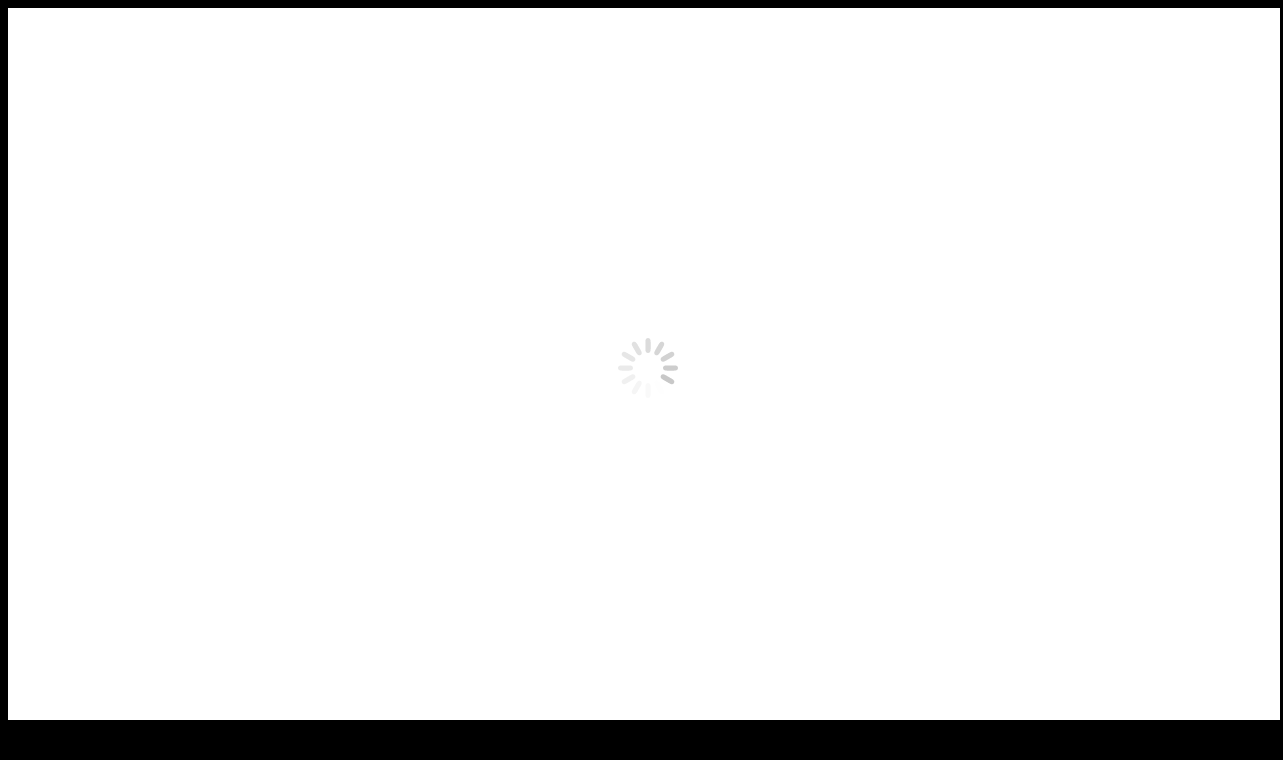

--- FILE ---
content_type: text/html; charset=UTF-8
request_url: https://www.missaghast.com/embarazos/
body_size: 14418
content:
<!DOCTYPE html>
<!--[if !(IE 6) | !(IE 7) | !(IE 8)  ]><!-->
<html lang="es" id="html" class="no-js">
<!--<![endif]-->
<head>
	<meta charset="UTF-8" />
		<meta name="viewport" content="width=device-width, initial-scale=1, maximum-scale=1, user-scalable=0">
		<meta name="theme-color" content="#000000"/>	<link rel="profile" href="https://gmpg.org/xfn/11" />
	<meta name='robots' content='index, follow, max-image-preview:large, max-snippet:-1, max-video-preview:-1' />

	<!-- This site is optimized with the Yoast SEO plugin v23.2 - https://yoast.com/wordpress/plugins/seo/ -->
	<title>EMBARAZOS - Missaghast Fotografo en Barcelona</title>
	<link rel="canonical" href="https://www.missaghast.com/embarazos/" />
	<meta property="og:locale" content="es_ES" />
	<meta property="og:type" content="article" />
	<meta property="og:title" content="EMBARAZOS - Missaghast Fotografo en Barcelona" />
	<meta property="og:url" content="https://www.missaghast.com/embarazos/" />
	<meta property="og:site_name" content="Missaghast Fotografo en Barcelona" />
	<meta property="article:publisher" content="https://www.facebook.com/missaghastphotography/" />
	<meta property="article:modified_time" content="2019-10-18T13:33:17+00:00" />
	<meta name="twitter:card" content="summary_large_image" />
	<script type="application/ld+json" class="yoast-schema-graph">{"@context":"https://schema.org","@graph":[{"@type":"WebPage","@id":"https://www.missaghast.com/embarazos/","url":"https://www.missaghast.com/embarazos/","name":"EMBARAZOS - Missaghast Fotografo en Barcelona","isPartOf":{"@id":"https://www.missaghast.com/#website"},"datePublished":"2019-10-18T13:15:55+00:00","dateModified":"2019-10-18T13:33:17+00:00","breadcrumb":{"@id":"https://www.missaghast.com/embarazos/#breadcrumb"},"inLanguage":"es","potentialAction":[{"@type":"ReadAction","target":["https://www.missaghast.com/embarazos/"]}]},{"@type":"BreadcrumbList","@id":"https://www.missaghast.com/embarazos/#breadcrumb","itemListElement":[{"@type":"ListItem","position":1,"name":"Portada","item":"https://www.missaghast.com/"},{"@type":"ListItem","position":2,"name":"EMBARAZOS"}]},{"@type":"WebSite","@id":"https://www.missaghast.com/#website","url":"https://www.missaghast.com/","name":"Missaghast Fotografo en Barcelona","description":"Fotógrafo profesional para todo tipo de book de fotos de rock, moda, productos, eventos, paisaje... en Barcelona","potentialAction":[{"@type":"SearchAction","target":{"@type":"EntryPoint","urlTemplate":"https://www.missaghast.com/?s={search_term_string}"},"query-input":"required name=search_term_string"}],"inLanguage":"es"}]}</script>
	<!-- / Yoast SEO plugin. -->


<link rel='dns-prefetch' href='//cdnjs.cloudflare.com' />
<link rel='dns-prefetch' href='//fonts.googleapis.com' />
<link rel="alternate" type="application/rss+xml" title="Missaghast Fotografo en Barcelona &raquo; Feed" href="https://www.missaghast.com/feed/" />
<link rel="alternate" type="application/rss+xml" title="Missaghast Fotografo en Barcelona &raquo; Feed de los comentarios" href="https://www.missaghast.com/comments/feed/" />
<script>
window._wpemojiSettings = {"baseUrl":"https:\/\/s.w.org\/images\/core\/emoji\/15.0.3\/72x72\/","ext":".png","svgUrl":"https:\/\/s.w.org\/images\/core\/emoji\/15.0.3\/svg\/","svgExt":".svg","source":{"concatemoji":"https:\/\/www.missaghast.com\/wp-includes\/js\/wp-emoji-release.min.js?ver=6.5.7"}};
/*! This file is auto-generated */
!function(i,n){var o,s,e;function c(e){try{var t={supportTests:e,timestamp:(new Date).valueOf()};sessionStorage.setItem(o,JSON.stringify(t))}catch(e){}}function p(e,t,n){e.clearRect(0,0,e.canvas.width,e.canvas.height),e.fillText(t,0,0);var t=new Uint32Array(e.getImageData(0,0,e.canvas.width,e.canvas.height).data),r=(e.clearRect(0,0,e.canvas.width,e.canvas.height),e.fillText(n,0,0),new Uint32Array(e.getImageData(0,0,e.canvas.width,e.canvas.height).data));return t.every(function(e,t){return e===r[t]})}function u(e,t,n){switch(t){case"flag":return n(e,"\ud83c\udff3\ufe0f\u200d\u26a7\ufe0f","\ud83c\udff3\ufe0f\u200b\u26a7\ufe0f")?!1:!n(e,"\ud83c\uddfa\ud83c\uddf3","\ud83c\uddfa\u200b\ud83c\uddf3")&&!n(e,"\ud83c\udff4\udb40\udc67\udb40\udc62\udb40\udc65\udb40\udc6e\udb40\udc67\udb40\udc7f","\ud83c\udff4\u200b\udb40\udc67\u200b\udb40\udc62\u200b\udb40\udc65\u200b\udb40\udc6e\u200b\udb40\udc67\u200b\udb40\udc7f");case"emoji":return!n(e,"\ud83d\udc26\u200d\u2b1b","\ud83d\udc26\u200b\u2b1b")}return!1}function f(e,t,n){var r="undefined"!=typeof WorkerGlobalScope&&self instanceof WorkerGlobalScope?new OffscreenCanvas(300,150):i.createElement("canvas"),a=r.getContext("2d",{willReadFrequently:!0}),o=(a.textBaseline="top",a.font="600 32px Arial",{});return e.forEach(function(e){o[e]=t(a,e,n)}),o}function t(e){var t=i.createElement("script");t.src=e,t.defer=!0,i.head.appendChild(t)}"undefined"!=typeof Promise&&(o="wpEmojiSettingsSupports",s=["flag","emoji"],n.supports={everything:!0,everythingExceptFlag:!0},e=new Promise(function(e){i.addEventListener("DOMContentLoaded",e,{once:!0})}),new Promise(function(t){var n=function(){try{var e=JSON.parse(sessionStorage.getItem(o));if("object"==typeof e&&"number"==typeof e.timestamp&&(new Date).valueOf()<e.timestamp+604800&&"object"==typeof e.supportTests)return e.supportTests}catch(e){}return null}();if(!n){if("undefined"!=typeof Worker&&"undefined"!=typeof OffscreenCanvas&&"undefined"!=typeof URL&&URL.createObjectURL&&"undefined"!=typeof Blob)try{var e="postMessage("+f.toString()+"("+[JSON.stringify(s),u.toString(),p.toString()].join(",")+"));",r=new Blob([e],{type:"text/javascript"}),a=new Worker(URL.createObjectURL(r),{name:"wpTestEmojiSupports"});return void(a.onmessage=function(e){c(n=e.data),a.terminate(),t(n)})}catch(e){}c(n=f(s,u,p))}t(n)}).then(function(e){for(var t in e)n.supports[t]=e[t],n.supports.everything=n.supports.everything&&n.supports[t],"flag"!==t&&(n.supports.everythingExceptFlag=n.supports.everythingExceptFlag&&n.supports[t]);n.supports.everythingExceptFlag=n.supports.everythingExceptFlag&&!n.supports.flag,n.DOMReady=!1,n.readyCallback=function(){n.DOMReady=!0}}).then(function(){return e}).then(function(){var e;n.supports.everything||(n.readyCallback(),(e=n.source||{}).concatemoji?t(e.concatemoji):e.wpemoji&&e.twemoji&&(t(e.twemoji),t(e.wpemoji)))}))}((window,document),window._wpemojiSettings);
</script>
<style id='wp-emoji-styles-inline-css'>

	img.wp-smiley, img.emoji {
		display: inline !important;
		border: none !important;
		box-shadow: none !important;
		height: 1em !important;
		width: 1em !important;
		margin: 0 0.07em !important;
		vertical-align: -0.1em !important;
		background: none !important;
		padding: 0 !important;
	}
</style>
<link rel='stylesheet' id='wp-block-library-css' href='https://www.missaghast.com/wp-includes/css/dist/block-library/style.min.css?ver=6.5.7' media='all' />
<style id='wp-block-library-theme-inline-css'>
.wp-block-audio figcaption{color:#555;font-size:13px;text-align:center}.is-dark-theme .wp-block-audio figcaption{color:#ffffffa6}.wp-block-audio{margin:0 0 1em}.wp-block-code{border:1px solid #ccc;border-radius:4px;font-family:Menlo,Consolas,monaco,monospace;padding:.8em 1em}.wp-block-embed figcaption{color:#555;font-size:13px;text-align:center}.is-dark-theme .wp-block-embed figcaption{color:#ffffffa6}.wp-block-embed{margin:0 0 1em}.blocks-gallery-caption{color:#555;font-size:13px;text-align:center}.is-dark-theme .blocks-gallery-caption{color:#ffffffa6}.wp-block-image figcaption{color:#555;font-size:13px;text-align:center}.is-dark-theme .wp-block-image figcaption{color:#ffffffa6}.wp-block-image{margin:0 0 1em}.wp-block-pullquote{border-bottom:4px solid;border-top:4px solid;color:currentColor;margin-bottom:1.75em}.wp-block-pullquote cite,.wp-block-pullquote footer,.wp-block-pullquote__citation{color:currentColor;font-size:.8125em;font-style:normal;text-transform:uppercase}.wp-block-quote{border-left:.25em solid;margin:0 0 1.75em;padding-left:1em}.wp-block-quote cite,.wp-block-quote footer{color:currentColor;font-size:.8125em;font-style:normal;position:relative}.wp-block-quote.has-text-align-right{border-left:none;border-right:.25em solid;padding-left:0;padding-right:1em}.wp-block-quote.has-text-align-center{border:none;padding-left:0}.wp-block-quote.is-large,.wp-block-quote.is-style-large,.wp-block-quote.is-style-plain{border:none}.wp-block-search .wp-block-search__label{font-weight:700}.wp-block-search__button{border:1px solid #ccc;padding:.375em .625em}:where(.wp-block-group.has-background){padding:1.25em 2.375em}.wp-block-separator.has-css-opacity{opacity:.4}.wp-block-separator{border:none;border-bottom:2px solid;margin-left:auto;margin-right:auto}.wp-block-separator.has-alpha-channel-opacity{opacity:1}.wp-block-separator:not(.is-style-wide):not(.is-style-dots){width:100px}.wp-block-separator.has-background:not(.is-style-dots){border-bottom:none;height:1px}.wp-block-separator.has-background:not(.is-style-wide):not(.is-style-dots){height:2px}.wp-block-table{margin:0 0 1em}.wp-block-table td,.wp-block-table th{word-break:normal}.wp-block-table figcaption{color:#555;font-size:13px;text-align:center}.is-dark-theme .wp-block-table figcaption{color:#ffffffa6}.wp-block-video figcaption{color:#555;font-size:13px;text-align:center}.is-dark-theme .wp-block-video figcaption{color:#ffffffa6}.wp-block-video{margin:0 0 1em}.wp-block-template-part.has-background{margin-bottom:0;margin-top:0;padding:1.25em 2.375em}
</style>
<style id='classic-theme-styles-inline-css'>
/*! This file is auto-generated */
.wp-block-button__link{color:#fff;background-color:#32373c;border-radius:9999px;box-shadow:none;text-decoration:none;padding:calc(.667em + 2px) calc(1.333em + 2px);font-size:1.125em}.wp-block-file__button{background:#32373c;color:#fff;text-decoration:none}
</style>
<style id='global-styles-inline-css'>
body{--wp--preset--color--black: #000000;--wp--preset--color--cyan-bluish-gray: #abb8c3;--wp--preset--color--white: #FFF;--wp--preset--color--pale-pink: #f78da7;--wp--preset--color--vivid-red: #cf2e2e;--wp--preset--color--luminous-vivid-orange: #ff6900;--wp--preset--color--luminous-vivid-amber: #fcb900;--wp--preset--color--light-green-cyan: #7bdcb5;--wp--preset--color--vivid-green-cyan: #00d084;--wp--preset--color--pale-cyan-blue: #8ed1fc;--wp--preset--color--vivid-cyan-blue: #0693e3;--wp--preset--color--vivid-purple: #9b51e0;--wp--preset--color--accent: #000000;--wp--preset--color--dark-gray: #111;--wp--preset--color--light-gray: #767676;--wp--preset--gradient--vivid-cyan-blue-to-vivid-purple: linear-gradient(135deg,rgba(6,147,227,1) 0%,rgb(155,81,224) 100%);--wp--preset--gradient--light-green-cyan-to-vivid-green-cyan: linear-gradient(135deg,rgb(122,220,180) 0%,rgb(0,208,130) 100%);--wp--preset--gradient--luminous-vivid-amber-to-luminous-vivid-orange: linear-gradient(135deg,rgba(252,185,0,1) 0%,rgba(255,105,0,1) 100%);--wp--preset--gradient--luminous-vivid-orange-to-vivid-red: linear-gradient(135deg,rgba(255,105,0,1) 0%,rgb(207,46,46) 100%);--wp--preset--gradient--very-light-gray-to-cyan-bluish-gray: linear-gradient(135deg,rgb(238,238,238) 0%,rgb(169,184,195) 100%);--wp--preset--gradient--cool-to-warm-spectrum: linear-gradient(135deg,rgb(74,234,220) 0%,rgb(151,120,209) 20%,rgb(207,42,186) 40%,rgb(238,44,130) 60%,rgb(251,105,98) 80%,rgb(254,248,76) 100%);--wp--preset--gradient--blush-light-purple: linear-gradient(135deg,rgb(255,206,236) 0%,rgb(152,150,240) 100%);--wp--preset--gradient--blush-bordeaux: linear-gradient(135deg,rgb(254,205,165) 0%,rgb(254,45,45) 50%,rgb(107,0,62) 100%);--wp--preset--gradient--luminous-dusk: linear-gradient(135deg,rgb(255,203,112) 0%,rgb(199,81,192) 50%,rgb(65,88,208) 100%);--wp--preset--gradient--pale-ocean: linear-gradient(135deg,rgb(255,245,203) 0%,rgb(182,227,212) 50%,rgb(51,167,181) 100%);--wp--preset--gradient--electric-grass: linear-gradient(135deg,rgb(202,248,128) 0%,rgb(113,206,126) 100%);--wp--preset--gradient--midnight: linear-gradient(135deg,rgb(2,3,129) 0%,rgb(40,116,252) 100%);--wp--preset--font-size--small: 13px;--wp--preset--font-size--medium: 20px;--wp--preset--font-size--large: 36px;--wp--preset--font-size--x-large: 42px;--wp--preset--spacing--20: 0.44rem;--wp--preset--spacing--30: 0.67rem;--wp--preset--spacing--40: 1rem;--wp--preset--spacing--50: 1.5rem;--wp--preset--spacing--60: 2.25rem;--wp--preset--spacing--70: 3.38rem;--wp--preset--spacing--80: 5.06rem;--wp--preset--shadow--natural: 6px 6px 9px rgba(0, 0, 0, 0.2);--wp--preset--shadow--deep: 12px 12px 50px rgba(0, 0, 0, 0.4);--wp--preset--shadow--sharp: 6px 6px 0px rgba(0, 0, 0, 0.2);--wp--preset--shadow--outlined: 6px 6px 0px -3px rgba(255, 255, 255, 1), 6px 6px rgba(0, 0, 0, 1);--wp--preset--shadow--crisp: 6px 6px 0px rgba(0, 0, 0, 1);}:where(.is-layout-flex){gap: 0.5em;}:where(.is-layout-grid){gap: 0.5em;}body .is-layout-flex{display: flex;}body .is-layout-flex{flex-wrap: wrap;align-items: center;}body .is-layout-flex > *{margin: 0;}body .is-layout-grid{display: grid;}body .is-layout-grid > *{margin: 0;}:where(.wp-block-columns.is-layout-flex){gap: 2em;}:where(.wp-block-columns.is-layout-grid){gap: 2em;}:where(.wp-block-post-template.is-layout-flex){gap: 1.25em;}:where(.wp-block-post-template.is-layout-grid){gap: 1.25em;}.has-black-color{color: var(--wp--preset--color--black) !important;}.has-cyan-bluish-gray-color{color: var(--wp--preset--color--cyan-bluish-gray) !important;}.has-white-color{color: var(--wp--preset--color--white) !important;}.has-pale-pink-color{color: var(--wp--preset--color--pale-pink) !important;}.has-vivid-red-color{color: var(--wp--preset--color--vivid-red) !important;}.has-luminous-vivid-orange-color{color: var(--wp--preset--color--luminous-vivid-orange) !important;}.has-luminous-vivid-amber-color{color: var(--wp--preset--color--luminous-vivid-amber) !important;}.has-light-green-cyan-color{color: var(--wp--preset--color--light-green-cyan) !important;}.has-vivid-green-cyan-color{color: var(--wp--preset--color--vivid-green-cyan) !important;}.has-pale-cyan-blue-color{color: var(--wp--preset--color--pale-cyan-blue) !important;}.has-vivid-cyan-blue-color{color: var(--wp--preset--color--vivid-cyan-blue) !important;}.has-vivid-purple-color{color: var(--wp--preset--color--vivid-purple) !important;}.has-black-background-color{background-color: var(--wp--preset--color--black) !important;}.has-cyan-bluish-gray-background-color{background-color: var(--wp--preset--color--cyan-bluish-gray) !important;}.has-white-background-color{background-color: var(--wp--preset--color--white) !important;}.has-pale-pink-background-color{background-color: var(--wp--preset--color--pale-pink) !important;}.has-vivid-red-background-color{background-color: var(--wp--preset--color--vivid-red) !important;}.has-luminous-vivid-orange-background-color{background-color: var(--wp--preset--color--luminous-vivid-orange) !important;}.has-luminous-vivid-amber-background-color{background-color: var(--wp--preset--color--luminous-vivid-amber) !important;}.has-light-green-cyan-background-color{background-color: var(--wp--preset--color--light-green-cyan) !important;}.has-vivid-green-cyan-background-color{background-color: var(--wp--preset--color--vivid-green-cyan) !important;}.has-pale-cyan-blue-background-color{background-color: var(--wp--preset--color--pale-cyan-blue) !important;}.has-vivid-cyan-blue-background-color{background-color: var(--wp--preset--color--vivid-cyan-blue) !important;}.has-vivid-purple-background-color{background-color: var(--wp--preset--color--vivid-purple) !important;}.has-black-border-color{border-color: var(--wp--preset--color--black) !important;}.has-cyan-bluish-gray-border-color{border-color: var(--wp--preset--color--cyan-bluish-gray) !important;}.has-white-border-color{border-color: var(--wp--preset--color--white) !important;}.has-pale-pink-border-color{border-color: var(--wp--preset--color--pale-pink) !important;}.has-vivid-red-border-color{border-color: var(--wp--preset--color--vivid-red) !important;}.has-luminous-vivid-orange-border-color{border-color: var(--wp--preset--color--luminous-vivid-orange) !important;}.has-luminous-vivid-amber-border-color{border-color: var(--wp--preset--color--luminous-vivid-amber) !important;}.has-light-green-cyan-border-color{border-color: var(--wp--preset--color--light-green-cyan) !important;}.has-vivid-green-cyan-border-color{border-color: var(--wp--preset--color--vivid-green-cyan) !important;}.has-pale-cyan-blue-border-color{border-color: var(--wp--preset--color--pale-cyan-blue) !important;}.has-vivid-cyan-blue-border-color{border-color: var(--wp--preset--color--vivid-cyan-blue) !important;}.has-vivid-purple-border-color{border-color: var(--wp--preset--color--vivid-purple) !important;}.has-vivid-cyan-blue-to-vivid-purple-gradient-background{background: var(--wp--preset--gradient--vivid-cyan-blue-to-vivid-purple) !important;}.has-light-green-cyan-to-vivid-green-cyan-gradient-background{background: var(--wp--preset--gradient--light-green-cyan-to-vivid-green-cyan) !important;}.has-luminous-vivid-amber-to-luminous-vivid-orange-gradient-background{background: var(--wp--preset--gradient--luminous-vivid-amber-to-luminous-vivid-orange) !important;}.has-luminous-vivid-orange-to-vivid-red-gradient-background{background: var(--wp--preset--gradient--luminous-vivid-orange-to-vivid-red) !important;}.has-very-light-gray-to-cyan-bluish-gray-gradient-background{background: var(--wp--preset--gradient--very-light-gray-to-cyan-bluish-gray) !important;}.has-cool-to-warm-spectrum-gradient-background{background: var(--wp--preset--gradient--cool-to-warm-spectrum) !important;}.has-blush-light-purple-gradient-background{background: var(--wp--preset--gradient--blush-light-purple) !important;}.has-blush-bordeaux-gradient-background{background: var(--wp--preset--gradient--blush-bordeaux) !important;}.has-luminous-dusk-gradient-background{background: var(--wp--preset--gradient--luminous-dusk) !important;}.has-pale-ocean-gradient-background{background: var(--wp--preset--gradient--pale-ocean) !important;}.has-electric-grass-gradient-background{background: var(--wp--preset--gradient--electric-grass) !important;}.has-midnight-gradient-background{background: var(--wp--preset--gradient--midnight) !important;}.has-small-font-size{font-size: var(--wp--preset--font-size--small) !important;}.has-medium-font-size{font-size: var(--wp--preset--font-size--medium) !important;}.has-large-font-size{font-size: var(--wp--preset--font-size--large) !important;}.has-x-large-font-size{font-size: var(--wp--preset--font-size--x-large) !important;}
.wp-block-navigation a:where(:not(.wp-element-button)){color: inherit;}
:where(.wp-block-post-template.is-layout-flex){gap: 1.25em;}:where(.wp-block-post-template.is-layout-grid){gap: 1.25em;}
:where(.wp-block-columns.is-layout-flex){gap: 2em;}:where(.wp-block-columns.is-layout-grid){gap: 2em;}
.wp-block-pullquote{font-size: 1.5em;line-height: 1.6;}
</style>
<link rel='stylesheet' id='arve-main-css' href='https://www.missaghast.com/wp-content/plugins/advanced-responsive-video-embedder/build/main.css?ver=a2e3e8488d9dd3229f145053c8f03dae' media='all' />
<link rel='stylesheet' id='contact-form-7-css' href='https://www.missaghast.com/wp-content/plugins/contact-form-7/includes/css/styles.css?ver=6.0.6' media='all' />
<link rel='stylesheet' id='go-pricing-styles-css' href='https://www.missaghast.com/wp-content/plugins/go_pricing/assets/css/go_pricing_styles.css?ver=3.4' media='all' />
<link rel='stylesheet' id='the7-font-css' href='https://www.missaghast.com/wp-content/themes/dt-the7/fonts/icomoon-the7-font/icomoon-the7-font.min.css?ver=11.15.0' media='all' />
<link rel='stylesheet' id='the7-awesome-fonts-css' href='https://www.missaghast.com/wp-content/themes/dt-the7/fonts/FontAwesome/css/all.min.css?ver=11.15.0' media='all' />
<link rel='stylesheet' id='the7-Defaults-css' href='https://www.missaghast.com/wp-content/uploads/smile_fonts/Defaults/Defaults.css?ver=6.5.7' media='all' />
<link rel='stylesheet' id='the7-icomoon-icomoonfree-16x16-css' href='https://www.missaghast.com/wp-content/uploads/smile_fonts/icomoon-icomoonfree-16x16/icomoon-icomoonfree-16x16.css?ver=6.5.7' media='all' />
<link rel='stylesheet' id='the7-icomoon-material-24x24-css' href='https://www.missaghast.com/wp-content/uploads/smile_fonts/icomoon-material-24x24/icomoon-material-24x24.css?ver=6.5.7' media='all' />
<link rel='stylesheet' id='the7-icomoon-free-social-contact-16x16-css' href='https://www.missaghast.com/wp-content/uploads/smile_fonts/icomoon-free-social-contact-16x16/icomoon-free-social-contact-16x16.css?ver=6.5.7' media='all' />
<link rel='stylesheet' id='js_composer_front-css' href='//www.missaghast.com/wp-content/uploads/js_composer/js_composer_front_custom.css?ver=7.8' media='all' />
<link rel='stylesheet' id='dt-web-fonts-css' href='https://fonts.googleapis.com/css?family=Roboto:400,500,600,700%7CHind:400,600,700%7COpen+Sans:400,600,700%7CPoppins:400,600,700,800,900' media='all' />
<link rel='stylesheet' id='dt-main-css' href='https://www.missaghast.com/wp-content/themes/dt-the7/css/main.min.css?ver=11.15.0' media='all' />
<style id='dt-main-inline-css'>
body #load {
  display: block;
  height: 100%;
  overflow: hidden;
  position: fixed;
  width: 100%;
  z-index: 9901;
  opacity: 1;
  visibility: visible;
  transition: all .35s ease-out;
}
.load-wrap {
  width: 100%;
  height: 100%;
  background-position: center center;
  background-repeat: no-repeat;
  text-align: center;
  display: -ms-flexbox;
  display: -ms-flex;
  display: flex;
  -ms-align-items: center;
  -ms-flex-align: center;
  align-items: center;
  -ms-flex-flow: column wrap;
  flex-flow: column wrap;
  -ms-flex-pack: center;
  -ms-justify-content: center;
  justify-content: center;
}
.load-wrap > svg {
  position: absolute;
  top: 50%;
  left: 50%;
  transform: translate(-50%,-50%);
}
#load {
  background: var(--the7-elementor-beautiful-loading-bg,#ffffff);
  --the7-beautiful-spinner-color2: var(--the7-beautiful-spinner-color,#c4c4c4);
}

</style>
<link rel='stylesheet' id='the7-custom-scrollbar-css' href='https://www.missaghast.com/wp-content/themes/dt-the7/lib/custom-scrollbar/custom-scrollbar.min.css?ver=11.15.0' media='all' />
<link rel='stylesheet' id='the7-wpbakery-css' href='https://www.missaghast.com/wp-content/themes/dt-the7/css/wpbakery.min.css?ver=11.15.0' media='all' />
<link rel='stylesheet' id='the7-core-css' href='https://www.missaghast.com/wp-content/plugins/dt-the7-core/assets/css/post-type.min.css?ver=2.7.10' media='all' />
<link rel='stylesheet' id='the7-css-vars-css' href='https://www.missaghast.com/wp-content/uploads/the7-css/css-vars.css?ver=1cee761c6c39' media='all' />
<link rel='stylesheet' id='dt-custom-css' href='https://www.missaghast.com/wp-content/uploads/the7-css/custom.css?ver=1cee761c6c39' media='all' />
<link rel='stylesheet' id='dt-media-css' href='https://www.missaghast.com/wp-content/uploads/the7-css/media.css?ver=1cee761c6c39' media='all' />
<link rel='stylesheet' id='the7-mega-menu-css' href='https://www.missaghast.com/wp-content/uploads/the7-css/mega-menu.css?ver=1cee761c6c39' media='all' />
<link rel='stylesheet' id='the7-elements-albums-portfolio-css' href='https://www.missaghast.com/wp-content/uploads/the7-css/the7-elements-albums-portfolio.css?ver=1cee761c6c39' media='all' />
<link rel='stylesheet' id='the7-elements-css' href='https://www.missaghast.com/wp-content/uploads/the7-css/post-type-dynamic.css?ver=1cee761c6c39' media='all' />
<link rel='stylesheet' id='style-css' href='https://www.missaghast.com/wp-content/themes/dt-the7/style.css?ver=11.15.0' media='all' />
<link rel='stylesheet' id='ultimate-vc-addons-style-css' href='https://www.missaghast.com/wp-content/plugins/Ultimate_VC_Addons/assets/min-css/style.min.css?ver=3.19.22' media='all' />
<script src="https://www.missaghast.com/wp-includes/js/jquery/jquery.min.js?ver=3.7.1" id="jquery-core-js"></script>
<script src="https://www.missaghast.com/wp-includes/js/jquery/jquery-migrate.min.js?ver=3.4.1" id="jquery-migrate-js"></script>
<script async="async" src="https://www.missaghast.com/wp-content/plugins/advanced-responsive-video-embedder/build/main.js?ver=a2e3e8488d9dd3229f145053c8f03dae" id="arve-main-js"></script>
<script id="gw-tweenmax-js-before">
var oldGS=window.GreenSockGlobals,oldGSQueue=window._gsQueue,oldGSDefine=window._gsDefine;window._gsDefine=null;delete(window._gsDefine);var gwGS=window.GreenSockGlobals={};
</script>
<script src="https://cdnjs.cloudflare.com/ajax/libs/gsap/1.11.2/TweenMax.min.js" id="gw-tweenmax-js"></script>
<script id="gw-tweenmax-js-after">
try{window.GreenSockGlobals=null;window._gsQueue=null;window._gsDefine=null;delete(window.GreenSockGlobals);delete(window._gsQueue);delete(window._gsDefine);window.GreenSockGlobals=oldGS;window._gsQueue=oldGSQueue;window._gsDefine=oldGSDefine;}catch(e){}
</script>
<script id="dt-above-fold-js-extra">
var dtLocal = {"themeUrl":"https:\/\/www.missaghast.com\/wp-content\/themes\/dt-the7","passText":"To view this protected post, enter the password below:","moreButtonText":{"loading":"Loading...","loadMore":"Load more"},"postID":"36903","ajaxurl":"https:\/\/www.missaghast.com\/wp-admin\/admin-ajax.php","REST":{"baseUrl":"https:\/\/www.missaghast.com\/wp-json\/the7\/v1","endpoints":{"sendMail":"\/send-mail"}},"contactMessages":{"required":"One or more fields have an error. Please check and try again.","terms":"Please accept the privacy policy.","fillTheCaptchaError":"Please, fill the captcha."},"captchaSiteKey":"6LcL8LoUAAAAAAhckNpWVeBfQPFF9eDg_8aEkF06","ajaxNonce":"c1c54b61be","pageData":{"type":"page","template":"page","layout":null},"themeSettings":{"smoothScroll":"off","lazyLoading":false,"desktopHeader":{"height":0},"ToggleCaptionEnabled":"disabled","ToggleCaption":"Navigation","floatingHeader":{"showAfter":10,"showMenu":true,"height":80,"logo":{"showLogo":true,"html":"<img class=\" preload-me\" src=\"https:\/\/www.missaghast.com\/wp-content\/uploads\/2019\/09\/missaghast-blanco-transparente-copia-3.png\" srcset=\"https:\/\/www.missaghast.com\/wp-content\/uploads\/2019\/09\/missaghast-blanco-transparente-copia-3.png 100w\" width=\"100\" height=\"100\"   sizes=\"100px\" alt=\"Missaghast Fotografo en Barcelona\" \/>","url":"https:\/\/www.missaghast.com\/"}},"topLine":{"floatingTopLine":{"logo":{"showLogo":false,"html":""}}},"mobileHeader":{"firstSwitchPoint":990,"secondSwitchPoint":0,"firstSwitchPointHeight":66,"secondSwitchPointHeight":40,"mobileToggleCaptionEnabled":"disabled","mobileToggleCaption":"Menu"},"stickyMobileHeaderFirstSwitch":{"logo":{"html":"<img class=\" preload-me\" src=\"https:\/\/www.missaghast.com\/wp-content\/uploads\/2019\/09\/missaghast-blanco-transparente-copia-3.png\" srcset=\"https:\/\/www.missaghast.com\/wp-content\/uploads\/2019\/09\/missaghast-blanco-transparente-copia-3.png 100w\" width=\"100\" height=\"100\"   sizes=\"100px\" alt=\"Missaghast Fotografo en Barcelona\" \/>"}},"stickyMobileHeaderSecondSwitch":{"logo":{"html":"<img class=\" preload-me\" src=\"https:\/\/www.missaghast.com\/wp-content\/uploads\/2019\/09\/missaghast-blanco-transparente-copia-3.png\" srcset=\"https:\/\/www.missaghast.com\/wp-content\/uploads\/2019\/09\/missaghast-blanco-transparente-copia-3.png 100w\" width=\"100\" height=\"100\"   sizes=\"100px\" alt=\"Missaghast Fotografo en Barcelona\" \/>"}},"sidebar":{"switchPoint":0},"boxedWidth":"1280px"},"VCMobileScreenWidth":"778"};
var dtShare = {"shareButtonText":{"facebook":"Share on Facebook","twitter":"Share on X","pinterest":"Pin it","linkedin":"Share on Linkedin","whatsapp":"Share on Whatsapp"},"overlayOpacity":"85"};
</script>
<script src="https://www.missaghast.com/wp-content/themes/dt-the7/js/above-the-fold.min.js?ver=11.15.0" id="dt-above-fold-js"></script>
<script src="https://www.missaghast.com/wp-content/plugins/Ultimate_VC_Addons/assets/min-js/ultimate-params.min.js?ver=3.19.22" id="ultimate-vc-addons-params-js"></script>
<script></script><link rel="https://api.w.org/" href="https://www.missaghast.com/wp-json/" /><link rel="alternate" type="application/json" href="https://www.missaghast.com/wp-json/wp/v2/pages/36903" /><link rel="EditURI" type="application/rsd+xml" title="RSD" href="https://www.missaghast.com/xmlrpc.php?rsd" />
<meta name="generator" content="WordPress 6.5.7" />
<link rel='shortlink' href='https://www.missaghast.com/?p=36903' />
<link rel="alternate" type="application/json+oembed" href="https://www.missaghast.com/wp-json/oembed/1.0/embed?url=https%3A%2F%2Fwww.missaghast.com%2Fembarazos%2F" />
<link rel="alternate" type="text/xml+oembed" href="https://www.missaghast.com/wp-json/oembed/1.0/embed?url=https%3A%2F%2Fwww.missaghast.com%2Fembarazos%2F&#038;format=xml" />
<style>[class*=" icon-oc-"],[class^=icon-oc-]{speak:none;font-style:normal;font-weight:400;font-variant:normal;text-transform:none;line-height:1;-webkit-font-smoothing:antialiased;-moz-osx-font-smoothing:grayscale}.icon-oc-one-com-white-32px-fill:before{content:"901"}.icon-oc-one-com:before{content:"900"}#one-com-icon,.toplevel_page_onecom-wp .wp-menu-image{speak:none;display:flex;align-items:center;justify-content:center;text-transform:none;line-height:1;-webkit-font-smoothing:antialiased;-moz-osx-font-smoothing:grayscale}.onecom-wp-admin-bar-item>a,.toplevel_page_onecom-wp>.wp-menu-name{font-size:16px;font-weight:400;line-height:1}.toplevel_page_onecom-wp>.wp-menu-name img{width:69px;height:9px;}.wp-submenu-wrap.wp-submenu>.wp-submenu-head>img{width:88px;height:auto}.onecom-wp-admin-bar-item>a img{height:7px!important}.onecom-wp-admin-bar-item>a img,.toplevel_page_onecom-wp>.wp-menu-name img{opacity:.8}.onecom-wp-admin-bar-item.hover>a img,.toplevel_page_onecom-wp.wp-has-current-submenu>.wp-menu-name img,li.opensub>a.toplevel_page_onecom-wp>.wp-menu-name img{opacity:1}#one-com-icon:before,.onecom-wp-admin-bar-item>a:before,.toplevel_page_onecom-wp>.wp-menu-image:before{content:'';position:static!important;background-color:rgba(240,245,250,.4);border-radius:102px;width:18px;height:18px;padding:0!important}.onecom-wp-admin-bar-item>a:before{width:14px;height:14px}.onecom-wp-admin-bar-item.hover>a:before,.toplevel_page_onecom-wp.opensub>a>.wp-menu-image:before,.toplevel_page_onecom-wp.wp-has-current-submenu>.wp-menu-image:before{background-color:#76b82a}.onecom-wp-admin-bar-item>a{display:inline-flex!important;align-items:center;justify-content:center}#one-com-logo-wrapper{font-size:4em}#one-com-icon{vertical-align:middle}.imagify-welcome{display:none !important;}</style><style>.recentcomments a{display:inline !important;padding:0 !important;margin:0 !important;}</style><meta name="generator" content="Powered by WPBakery Page Builder - drag and drop page builder for WordPress."/>
<script type="text/javascript" id="the7-loader-script">
document.addEventListener("DOMContentLoaded", function(event) {
	var load = document.getElementById("load");
	if(!load.classList.contains('loader-removed')){
		var removeLoading = setTimeout(function() {
			load.className += " loader-removed";
		}, 300);
	}
});
</script>
		<link rel="icon" href="https://www.missaghast.com/wp-content/uploads/2017/01/cropped-logo-star-32x32.jpg" sizes="32x32" />
<link rel="icon" href="https://www.missaghast.com/wp-content/uploads/2017/01/cropped-logo-star-192x192.jpg" sizes="192x192" />
<link rel="apple-touch-icon" href="https://www.missaghast.com/wp-content/uploads/2017/01/cropped-logo-star-180x180.jpg" />
<meta name="msapplication-TileImage" content="https://www.missaghast.com/wp-content/uploads/2017/01/cropped-logo-star-270x270.jpg" />
<noscript><style> .wpb_animate_when_almost_visible { opacity: 1; }</style></noscript><script src="https://www.google.com/recaptcha/api.js" async defer></script></head>
<body data-rsssl=1 id="the7-body" class="page-template-default page page-id-36903 wp-embed-responsive the7-core-ver-2.7.10 title-off dt-responsive-on right-mobile-menu-close-icon ouside-menu-close-icon mobile-hamburger-close-bg-enable mobile-hamburger-close-bg-hover-enable  fade-medium-mobile-menu-close-icon fade-medium-menu-close-icon srcset-enabled btn-flat custom-btn-color custom-btn-hover-color phantom-sticky phantom-disable-decoration phantom-custom-logo-on floating-mobile-menu-icon top-header first-switch-logo-left first-switch-menu-right second-switch-logo-left second-switch-menu-right right-mobile-menu inline-message-style the7-ver-11.15.0 dt-fa-compatibility wpb-js-composer js-comp-ver-7.8 vc_responsive">
<!-- The7 11.15.0 -->
<div id="load" class="spinner-loader">
	<div class="load-wrap"><style type="text/css">
    [class*="the7-spinner-animate-"]{
        animation: spinner-animation 1s cubic-bezier(1,1,1,1) infinite;
        x:46.5px;
        y:40px;
        width:7px;
        height:20px;
        fill:var(--the7-beautiful-spinner-color2);
        opacity: 0.2;
    }
    .the7-spinner-animate-2{
        animation-delay: 0.083s;
    }
    .the7-spinner-animate-3{
        animation-delay: 0.166s;
    }
    .the7-spinner-animate-4{
         animation-delay: 0.25s;
    }
    .the7-spinner-animate-5{
         animation-delay: 0.33s;
    }
    .the7-spinner-animate-6{
         animation-delay: 0.416s;
    }
    .the7-spinner-animate-7{
         animation-delay: 0.5s;
    }
    .the7-spinner-animate-8{
         animation-delay: 0.58s;
    }
    .the7-spinner-animate-9{
         animation-delay: 0.666s;
    }
    .the7-spinner-animate-10{
         animation-delay: 0.75s;
    }
    .the7-spinner-animate-11{
        animation-delay: 0.83s;
    }
    .the7-spinner-animate-12{
        animation-delay: 0.916s;
    }
    @keyframes spinner-animation{
        from {
            opacity: 1;
        }
        to{
            opacity: 0;
        }
    }
</style>
<svg width="75px" height="75px" xmlns="http://www.w3.org/2000/svg" viewBox="0 0 100 100" preserveAspectRatio="xMidYMid">
	<rect class="the7-spinner-animate-1" rx="5" ry="5" transform="rotate(0 50 50) translate(0 -30)"></rect>
	<rect class="the7-spinner-animate-2" rx="5" ry="5" transform="rotate(30 50 50) translate(0 -30)"></rect>
	<rect class="the7-spinner-animate-3" rx="5" ry="5" transform="rotate(60 50 50) translate(0 -30)"></rect>
	<rect class="the7-spinner-animate-4" rx="5" ry="5" transform="rotate(90 50 50) translate(0 -30)"></rect>
	<rect class="the7-spinner-animate-5" rx="5" ry="5" transform="rotate(120 50 50) translate(0 -30)"></rect>
	<rect class="the7-spinner-animate-6" rx="5" ry="5" transform="rotate(150 50 50) translate(0 -30)"></rect>
	<rect class="the7-spinner-animate-7" rx="5" ry="5" transform="rotate(180 50 50) translate(0 -30)"></rect>
	<rect class="the7-spinner-animate-8" rx="5" ry="5" transform="rotate(210 50 50) translate(0 -30)"></rect>
	<rect class="the7-spinner-animate-9" rx="5" ry="5" transform="rotate(240 50 50) translate(0 -30)"></rect>
	<rect class="the7-spinner-animate-10" rx="5" ry="5" transform="rotate(270 50 50) translate(0 -30)"></rect>
	<rect class="the7-spinner-animate-11" rx="5" ry="5" transform="rotate(300 50 50) translate(0 -30)"></rect>
	<rect class="the7-spinner-animate-12" rx="5" ry="5" transform="rotate(330 50 50) translate(0 -30)"></rect>
</svg></div>
</div>
<div id="page" >
	<a class="skip-link screen-reader-text" href="#content">Skip to content</a>

<div class="masthead inline-header center widgets shadow-mobile-header-decoration medium-mobile-menu-icon show-sub-menu-on-hover"  role="banner">

	<div class="top-bar full-width-line top-bar-empty top-bar-line-hide">
	<div class="top-bar-bg" ></div>
	<div class="mini-widgets left-widgets"></div><div class="mini-widgets right-widgets"></div></div>

	<header class="header-bar">

		<div class="branding">
	<div id="site-title" class="assistive-text">Missaghast Fotografo en Barcelona</div>
	<div id="site-description" class="assistive-text">Fotógrafo profesional para todo tipo de book de fotos de rock, moda, productos, eventos, paisaje&#8230; en Barcelona</div>
	<a class="" href="https://www.missaghast.com/"><img class=" preload-me" src="https://www.missaghast.com/wp-content/uploads/2019/09/missaghast-blanco-transparente-copia-3.png" srcset="https://www.missaghast.com/wp-content/uploads/2019/09/missaghast-blanco-transparente-copia-3.png 100w" width="100" height="100"   sizes="100px" alt="Missaghast Fotografo en Barcelona" /></a></div>

		<ul id="primary-menu" class="main-nav outside-item-custom-margin"><li class="menu-item menu-item-type-custom menu-item-object-custom menu-item-home menu-item-36214 first depth-0"><a href='https://www.missaghast.com/#!/up' data-level='1'><span class="menu-item-text"><span class="menu-text">Inicio</span></span></a></li> <li class="menu-item menu-item-type-custom menu-item-object-custom menu-item-home menu-item-36217 depth-0"><a href='https://www.missaghast.com/#!/portfolio' data-level='1'><span class="menu-item-text"><span class="menu-text">Portfolio</span></span></a></li> <li class="menu-item menu-item-type-post_type menu-item-object-page menu-item-37107 depth-0"><a href='https://www.missaghast.com/video-2/' data-level='1'><span class="menu-item-text"><span class="menu-text">VIDEO</span></span></a></li> <li class="menu-item menu-item-type-custom menu-item-object-custom menu-item-home menu-item-36216 depth-0"><a href='https://www.missaghast.com/#!/quienessomos' data-level='1'><span class="menu-item-text"><span class="menu-text">Quiénes Somos</span></span></a></li> <li class="menu-item menu-item-type-custom menu-item-object-custom menu-item-home menu-item-36215 depth-0"><a href='https://www.missaghast.com/#!/servicios' data-level='1'><span class="menu-item-text"><span class="menu-text">Servicios</span></span></a></li> <li class="menu-item menu-item-type-custom menu-item-object-custom menu-item-home menu-item-36220 depth-0"><a href='https://www.missaghast.com/#!/contact' data-level='1'><span class="menu-item-text"><span class="menu-text">Contacto</span></span></a></li> <li class="menu-item menu-item-type-custom menu-item-object-custom menu-item-home menu-item-36219 last depth-0"><a href='https://www.missaghast.com/#!/blog' data-level='1'><span class="menu-item-text"><span class="menu-text">Blog</span></span></a></li> </ul>
		<div class="mini-widgets"></div>
	</header>

</div>
<div role="navigation" class="dt-mobile-header mobile-menu-show-divider">
	<div class="dt-close-mobile-menu-icon"><div class="close-line-wrap"><span class="close-line"></span><span class="close-line"></span><span class="close-line"></span></div></div>	<ul id="mobile-menu" class="mobile-main-nav">
		<li class="menu-item menu-item-type-custom menu-item-object-custom menu-item-home menu-item-36214 first depth-0"><a href='https://www.missaghast.com/#!/up' data-level='1'><span class="menu-item-text"><span class="menu-text">Inicio</span></span></a></li> <li class="menu-item menu-item-type-custom menu-item-object-custom menu-item-home menu-item-36217 depth-0"><a href='https://www.missaghast.com/#!/portfolio' data-level='1'><span class="menu-item-text"><span class="menu-text">Portfolio</span></span></a></li> <li class="menu-item menu-item-type-post_type menu-item-object-page menu-item-37107 depth-0"><a href='https://www.missaghast.com/video-2/' data-level='1'><span class="menu-item-text"><span class="menu-text">VIDEO</span></span></a></li> <li class="menu-item menu-item-type-custom menu-item-object-custom menu-item-home menu-item-36216 depth-0"><a href='https://www.missaghast.com/#!/quienessomos' data-level='1'><span class="menu-item-text"><span class="menu-text">Quiénes Somos</span></span></a></li> <li class="menu-item menu-item-type-custom menu-item-object-custom menu-item-home menu-item-36215 depth-0"><a href='https://www.missaghast.com/#!/servicios' data-level='1'><span class="menu-item-text"><span class="menu-text">Servicios</span></span></a></li> <li class="menu-item menu-item-type-custom menu-item-object-custom menu-item-home menu-item-36220 depth-0"><a href='https://www.missaghast.com/#!/contact' data-level='1'><span class="menu-item-text"><span class="menu-text">Contacto</span></span></a></li> <li class="menu-item menu-item-type-custom menu-item-object-custom menu-item-home menu-item-36219 last depth-0"><a href='https://www.missaghast.com/#!/blog' data-level='1'><span class="menu-item-text"><span class="menu-text">Blog</span></span></a></li> 	</ul>
	<div class='mobile-mini-widgets-in-menu'></div>
</div>



<div id="main" class="sidebar-none sidebar-divider-vertical">

	
	<div class="main-gradient"></div>
	<div class="wf-wrap">
	<div class="wf-container-main">

	


	<div id="content" class="content" role="main">

		<div class="wpb-content-wrapper"><div class="vc_row wpb_row vc_row-fluid"><div class="wpb_column vc_column_container vc_col-sm-12"><div class="vc_column-inner"><div class="wpb_wrapper"><div class="vc_empty_space"   style="height: 100px"><span class="vc_empty_space_inner"></span></div><style type="text/css" data-type="the7_shortcodes-inline-css">.gallery-shortcode.gallery-photos-masonry-shortcode-id-dfc37965abcd1692353d95f0d1bfd3d1 figure,
.gallery-shortcode.gallery-photos-masonry-shortcode-id-dfc37965abcd1692353d95f0d1bfd3d1 .rollover,
.gallery-shortcode.gallery-photos-masonry-shortcode-id-dfc37965abcd1692353d95f0d1bfd3d1 img,
.gallery-shortcode.gallery-photos-masonry-shortcode-id-dfc37965abcd1692353d95f0d1bfd3d1 .gallery-rollover {
  border-radius: 0px;
}
.gallery-shortcode.gallery-photos-masonry-shortcode-id-dfc37965abcd1692353d95f0d1bfd3d1.enable-bg-rollover .gallery-rollover {
  background: -webkit-linear-gradient();
  background: linear-gradient();
}
.gallery-shortcode.gallery-photos-masonry-shortcode-id-dfc37965abcd1692353d95f0d1bfd3d1.enable-bg-rollover.hover-scale .rollover:after {
  background: -webkit-linear-gradient();
  background: linear-gradient();
}
.gallery-shortcode.gallery-photos-masonry-shortcode-id-dfc37965abcd1692353d95f0d1bfd3d1 .gallery-zoom-ico {
  width: 44px;
  height: 44px;
  line-height: 44px;
  border-radius: 100px;
  margin: -22px 0 0 -22px;
  border-width: 0px;
}
.dt-icon-bg-on.gallery-shortcode.gallery-photos-masonry-shortcode-id-dfc37965abcd1692353d95f0d1bfd3d1 .gallery-zoom-ico {
  background: rgba(255,255,255,0.3);
  -webkit-box-shadow: none;
  box-shadow: none;
}
.gallery-shortcode.gallery-photos-masonry-shortcode-id-dfc37965abcd1692353d95f0d1bfd3d1 .gallery-zoom-ico:before,
.gallery-shortcode.gallery-photos-masonry-shortcode-id-dfc37965abcd1692353d95f0d1bfd3d1 .gallery-zoom-ico span {
  font-size: 32px;
  line-height: 44px;
  color: #ffffff;
}
.gallery-shortcode.gallery-photos-masonry-shortcode-id-dfc37965abcd1692353d95f0d1bfd3d1:not(.resize-by-browser-width) .dt-css-grid {
  grid-row-gap: 10px;
  grid-column-gap: 10px;
  grid-template-columns: repeat(auto-fill,minmax(,1fr));
}
.gallery-shortcode.gallery-photos-masonry-shortcode-id-dfc37965abcd1692353d95f0d1bfd3d1:not(.resize-by-browser-width) .dt-css-grid .double-width {
  grid-column: span 2;
}
.cssgridlegacy.no-cssgrid .gallery-shortcode.gallery-photos-masonry-shortcode-id-dfc37965abcd1692353d95f0d1bfd3d1:not(.resize-by-browser-width) .dt-css-grid,
.no-cssgridlegacy.no-cssgrid .gallery-shortcode.gallery-photos-masonry-shortcode-id-dfc37965abcd1692353d95f0d1bfd3d1:not(.resize-by-browser-width) .dt-css-grid {
  display: flex;
  flex-flow: row wrap;
  margin: -5px;
}
.cssgridlegacy.no-cssgrid .gallery-shortcode.gallery-photos-masonry-shortcode-id-dfc37965abcd1692353d95f0d1bfd3d1:not(.resize-by-browser-width) .dt-css-grid .wf-cell,
.no-cssgridlegacy.no-cssgrid .gallery-shortcode.gallery-photos-masonry-shortcode-id-dfc37965abcd1692353d95f0d1bfd3d1:not(.resize-by-browser-width) .dt-css-grid .wf-cell {
  flex: 1 0 ;
  max-width: 100%;
  padding: 5px;
  box-sizing: border-box;
}
.gallery-shortcode.gallery-photos-masonry-shortcode-id-dfc37965abcd1692353d95f0d1bfd3d1.resize-by-browser-width .dt-css-grid {
  grid-template-columns: repeat(3,1fr);
  grid-template-rows: auto;
  grid-column-gap: 10px;
  grid-row-gap: 10px;
}
.gallery-shortcode.gallery-photos-masonry-shortcode-id-dfc37965abcd1692353d95f0d1bfd3d1.resize-by-browser-width .dt-css-grid .double-width {
  grid-column: span 2;
}
.cssgridlegacy.no-cssgrid .gallery-shortcode.gallery-photos-masonry-shortcode-id-dfc37965abcd1692353d95f0d1bfd3d1.resize-by-browser-width .dt-css-grid {
  margin: -5px;
}
.cssgridlegacy.no-cssgrid .gallery-shortcode.gallery-photos-masonry-shortcode-id-dfc37965abcd1692353d95f0d1bfd3d1.resize-by-browser-width .dt-css-grid .wf-cell {
  width: 33.333333333333%;
  padding: 5px;
}
.cssgridlegacy.no-cssgrid .gallery-shortcode.gallery-photos-masonry-shortcode-id-dfc37965abcd1692353d95f0d1bfd3d1.resize-by-browser-width .dt-css-grid .wf-cell.double-width {
  width: calc(33.333333333333%) * 2;
}
.gallery-shortcode.gallery-photos-masonry-shortcode-id-dfc37965abcd1692353d95f0d1bfd3d1.resize-by-browser-width:not(.centered-layout-list):not(.content-bg-on) .dt-css-grid {
  grid-row-gap: 10px - ;
}
@media screen and (max-width: 1199px) {
  .gallery-shortcode.gallery-photos-masonry-shortcode-id-dfc37965abcd1692353d95f0d1bfd3d1.resize-by-browser-width .dt-css-grid {
    grid-template-columns: repeat(3,1fr);
  }
  .cssgridlegacy.no-cssgrid .gallery-shortcode.gallery-photos-masonry-shortcode-id-dfc37965abcd1692353d95f0d1bfd3d1.resize-by-browser-width .dt-css-grid .wf-cell,
  .no-cssgridlegacy.no-cssgrid .gallery-shortcode.gallery-photos-masonry-shortcode-id-dfc37965abcd1692353d95f0d1bfd3d1.resize-by-browser-width .dt-css-grid .wf-cell {
    width: 33.333333333333%;
  }
  .cssgridlegacy.no-cssgrid .gallery-shortcode.gallery-photos-masonry-shortcode-id-dfc37965abcd1692353d95f0d1bfd3d1.resize-by-browser-width .dt-css-grid .wf-cell.double-width,
  .no-cssgridlegacy.no-cssgrid .gallery-shortcode.gallery-photos-masonry-shortcode-id-dfc37965abcd1692353d95f0d1bfd3d1.resize-by-browser-width .dt-css-grid .wf-cell.double-width {
    width: calc(33.333333333333%)*2;
  }
}
@media screen and (max-width: 991px) {
  .gallery-shortcode.gallery-photos-masonry-shortcode-id-dfc37965abcd1692353d95f0d1bfd3d1.resize-by-browser-width .dt-css-grid {
    grid-template-columns: repeat(3,1fr);
  }
  .cssgridlegacy.no-cssgrid .gallery-shortcode.gallery-photos-masonry-shortcode-id-dfc37965abcd1692353d95f0d1bfd3d1.resize-by-browser-width .dt-css-grid .wf-cell,
  .no-cssgridlegacy.no-cssgrid .gallery-shortcode.gallery-photos-masonry-shortcode-id-dfc37965abcd1692353d95f0d1bfd3d1.resize-by-browser-width .dt-css-grid .wf-cell {
    width: 33.333333333333%;
  }
  .cssgridlegacy.no-cssgrid .gallery-shortcode.gallery-photos-masonry-shortcode-id-dfc37965abcd1692353d95f0d1bfd3d1.resize-by-browser-width .dt-css-grid .wf-cell.double-width,
  .no-cssgridlegacy.no-cssgrid .gallery-shortcode.gallery-photos-masonry-shortcode-id-dfc37965abcd1692353d95f0d1bfd3d1.resize-by-browser-width .dt-css-grid .wf-cell.double-width {
    width: calc(33.333333333333%)*2;
  }
}
@media screen and (max-width: 767px) {
  .gallery-shortcode.gallery-photos-masonry-shortcode-id-dfc37965abcd1692353d95f0d1bfd3d1.resize-by-browser-width .dt-css-grid {
    grid-template-columns: repeat(2,1fr);
  }
  .cssgridlegacy.no-cssgrid .gallery-shortcode.gallery-photos-masonry-shortcode-id-dfc37965abcd1692353d95f0d1bfd3d1.resize-by-browser-width .dt-css-grid .wf-cell,
  .no-cssgridlegacy.no-cssgrid .gallery-shortcode.gallery-photos-masonry-shortcode-id-dfc37965abcd1692353d95f0d1bfd3d1.resize-by-browser-width .dt-css-grid .wf-cell {
    width: 50%;
  }
  .cssgridlegacy.no-cssgrid .gallery-shortcode.gallery-photos-masonry-shortcode-id-dfc37965abcd1692353d95f0d1bfd3d1.resize-by-browser-width .dt-css-grid .wf-cell.double-width,
  .no-cssgridlegacy.no-cssgrid .gallery-shortcode.gallery-photos-masonry-shortcode-id-dfc37965abcd1692353d95f0d1bfd3d1.resize-by-browser-width .dt-css-grid .wf-cell.double-width {
    width: calc(50%)*2;
  }
}
</style><div class="gallery-shortcode album-gallery-shortcode dt-gallery-container gallery-photos-masonry-shortcode-id-dfc37965abcd1692353d95f0d1bfd3d1 mode-masonry jquery-filter dt-icon-bg-off quick-scale-img enable-bg-rollover resize-by-browser-width  hover-fade loading-effect-fade-in description-on-hover" data-padding="5px" data-cur-page="1" data-post-limit="-1" data-pagination-mode="none" data-desktop-columns-num="3" data-v-tablet-columns-num="3" data-h-tablet-columns-num="3" data-phone-columns-num="2" data-width="0px" data-columns="0"><div class="iso-container" ><div class="visible wf-cell iso-item" data-post-id="36918" data-date="2019-10-18T13:27:49+00:00" data-name="IMG_2713 copia2++++"><article class="post visible post-36918 attachment type-attachment status-inherit hentry no-img description-off"><a href="https://www.missaghast.com/wp-content/uploads/2019/10/IMG_2713-copia2-1.jpg" class="rollover-click-target rollover dt-pswp-item"  data-dt-img-description=""  data-large_image_width="5403" data-large_image_height = "3602" ><img fetchpriority="high" decoding="async" class="preload-me aspect" src="https://www.missaghast.com/wp-content/uploads/2019/10/IMG_2713-copia2-1-410x273.jpg" srcset="https://www.missaghast.com/wp-content/uploads/2019/10/IMG_2713-copia2-1-410x273.jpg 410w, https://www.missaghast.com/wp-content/uploads/2019/10/IMG_2713-copia2-1-615x410.jpg 615w" style="--ratio: 410 / 273" sizes="(max-width: 410px) 100vw, 410px" alt="" width="410" height="273"  /><span class="gallery-rollover"></span></a></article></div><div class="visible wf-cell iso-item" data-post-id="2110" data-date="2017-09-08T17:03:29+00:00" data-name="15271198_632719563566411_16561155_o"><article class="post visible post-2110 attachment type-attachment status-inherit hentry no-img description-off"><a href="https://www.missaghast.com/wp-content/uploads/2016/09/15271198_632719563566411_16561155_o.jpg" class="rollover-click-target rollover dt-pswp-item"  data-dt-img-description=""  data-large_image_width="1365" data-large_image_height = "2048" ><img decoding="async" class="preload-me aspect" src="https://www.missaghast.com/wp-content/uploads/2016/09/15271198_632719563566411_16561155_o-410x615.jpg" srcset="https://www.missaghast.com/wp-content/uploads/2016/09/15271198_632719563566411_16561155_o-410x615.jpg 410w, https://www.missaghast.com/wp-content/uploads/2016/09/15271198_632719563566411_16561155_o-615x923.jpg 615w" style="--ratio: 410 / 615" sizes="(max-width: 410px) 100vw, 410px" alt="" width="410" height="615"  /><span class="gallery-rollover"></span></a></article></div><div class="visible wf-cell iso-item" data-post-id="36910" data-date="2019-10-18T13:23:20+00:00" data-name="IMG_2797-Editar+++++"><article class="post visible post-36910 attachment type-attachment status-inherit hentry no-img description-off"><a href="https://www.missaghast.com/wp-content/uploads/2019/10/IMG_2797-Editar.jpg" class="rollover-click-target rollover dt-pswp-item"  data-dt-img-description=""  data-large_image_width="4818" data-large_image_height = "3085" ><img decoding="async" class="preload-me aspect" src="https://www.missaghast.com/wp-content/uploads/2019/10/IMG_2797-Editar-410x263.jpg" srcset="https://www.missaghast.com/wp-content/uploads/2019/10/IMG_2797-Editar-410x263.jpg 410w, https://www.missaghast.com/wp-content/uploads/2019/10/IMG_2797-Editar-615x395.jpg 615w" style="--ratio: 410 / 263" sizes="(max-width: 410px) 100vw, 410px" alt="" width="410" height="263"  /><span class="gallery-rollover"></span></a></article></div><div class="visible wf-cell iso-item" data-post-id="36871" data-date="2019-10-18T11:20:30+00:00" data-name="IMG_3069 copiaDEF"><article class="post visible post-36871 attachment type-attachment status-inherit hentry no-img description-off"><a href="https://www.missaghast.com/wp-content/uploads/2019/10/IMG_3069-copiaDEF.jpg" class="rollover-click-target rollover dt-pswp-item"  data-dt-img-description=""  data-large_image_width="5312" data-large_image_height = "3541" ><img loading="lazy" decoding="async" class="preload-me aspect" src="https://www.missaghast.com/wp-content/uploads/2019/10/IMG_3069-copiaDEF-410x273.jpg" srcset="https://www.missaghast.com/wp-content/uploads/2019/10/IMG_3069-copiaDEF-410x273.jpg 410w, https://www.missaghast.com/wp-content/uploads/2019/10/IMG_3069-copiaDEF-615x410.jpg 615w" style="--ratio: 410 / 273" sizes="(max-width: 410px) 100vw, 410px" alt="" width="410" height="273"  /><span class="gallery-rollover"></span></a></article></div><div class="visible wf-cell iso-item" data-post-id="2119" data-date="2017-09-08T18:19:43+00:00" data-name="15628981_644201525751548_1832738899_o"><article class="post visible post-2119 attachment type-attachment status-inherit hentry no-img description-off"><a href="https://www.missaghast.com/wp-content/uploads/2017/09/15628981_644201525751548_1832738899_o.jpg" class="rollover-click-target rollover dt-pswp-item"  data-dt-img-description=""  data-large_image_width="2048" data-large_image_height = "1325" ><img loading="lazy" decoding="async" class="preload-me aspect" src="https://www.missaghast.com/wp-content/uploads/2017/09/15628981_644201525751548_1832738899_o-410x265.jpg" srcset="https://www.missaghast.com/wp-content/uploads/2017/09/15628981_644201525751548_1832738899_o-410x265.jpg 410w, https://www.missaghast.com/wp-content/uploads/2017/09/15628981_644201525751548_1832738899_o-615x398.jpg 615w" style="--ratio: 410 / 265" sizes="(max-width: 410px) 100vw, 410px" alt="" width="410" height="265"  /><span class="gallery-rollover"></span></a></article></div><div class="visible wf-cell iso-item" data-post-id="36917" data-date="2019-10-18T13:26:59+00:00" data-name="IMG_2757 copia+++++"><article class="post visible post-36917 attachment type-attachment status-inherit hentry no-img description-off"><a href="https://www.missaghast.com/wp-content/uploads/2019/10/IMG_2757-copia.jpg" class="rollover-click-target rollover dt-pswp-item"  data-dt-img-description=""  data-large_image_width="5472" data-large_image_height = "3648" ><img loading="lazy" decoding="async" class="preload-me aspect" src="https://www.missaghast.com/wp-content/uploads/2019/10/IMG_2757-copia-410x273.jpg" srcset="https://www.missaghast.com/wp-content/uploads/2019/10/IMG_2757-copia-410x273.jpg 410w, https://www.missaghast.com/wp-content/uploads/2019/10/IMG_2757-copia-615x410.jpg 615w" style="--ratio: 410 / 273" sizes="(max-width: 410px) 100vw, 410px" alt="" width="410" height="273"  /><span class="gallery-rollover"></span></a></article></div><div class="visible wf-cell iso-item" data-post-id="36913" data-date="2019-10-18T13:24:58+00:00" data-name="IMG_3182 copia"><article class="post visible post-36913 attachment type-attachment status-inherit hentry no-img description-off"><a href="https://www.missaghast.com/wp-content/uploads/2019/10/IMG_3182-copia.jpg" class="rollover-click-target rollover dt-pswp-item"  data-dt-img-description=""  data-large_image_width="5347" data-large_image_height = "3565" ><img loading="lazy" decoding="async" class="preload-me aspect" src="https://www.missaghast.com/wp-content/uploads/2019/10/IMG_3182-copia-410x273.jpg" srcset="https://www.missaghast.com/wp-content/uploads/2019/10/IMG_3182-copia-410x273.jpg 410w, https://www.missaghast.com/wp-content/uploads/2019/10/IMG_3182-copia-615x410.jpg 615w" style="--ratio: 410 / 273" sizes="(max-width: 410px) 100vw, 410px" alt="" width="410" height="273"  /><span class="gallery-rollover"></span></a></article></div><div class="visible wf-cell iso-item" data-post-id="36911" data-date="2019-10-18T13:23:50+00:00" data-name="IMG_2909"><article class="post visible post-36911 attachment type-attachment status-inherit hentry no-img description-off"><a href="https://www.missaghast.com/wp-content/uploads/2019/10/IMG_2909.jpg" class="rollover-click-target rollover dt-pswp-item"  data-dt-img-description=""  data-large_image_width="5367" data-large_image_height = "3578" ><img loading="lazy" decoding="async" class="preload-me aspect" src="https://www.missaghast.com/wp-content/uploads/2019/10/IMG_2909-410x273.jpg" srcset="https://www.missaghast.com/wp-content/uploads/2019/10/IMG_2909-410x273.jpg 410w, https://www.missaghast.com/wp-content/uploads/2019/10/IMG_2909-615x410.jpg 615w" style="--ratio: 410 / 273" sizes="(max-width: 410px) 100vw, 410px" alt="" width="410" height="273"  /><span class="gallery-rollover"></span></a></article></div><div class="visible wf-cell iso-item" data-post-id="2470" data-date="2017-09-17T14:04:00+00:00" data-name="IMG_8132"><article class="post visible post-2470 attachment type-attachment status-inherit hentry no-img description-off"><a href="https://www.missaghast.com/wp-content/uploads/2017/09/IMG_8132.jpg" class="rollover-click-target rollover dt-pswp-item"  data-dt-img-description=""  data-large_image_width="5472" data-large_image_height = "3648" ><img loading="lazy" decoding="async" class="preload-me aspect" src="https://www.missaghast.com/wp-content/uploads/2017/09/IMG_8132-410x273.jpg" srcset="https://www.missaghast.com/wp-content/uploads/2017/09/IMG_8132-410x273.jpg 410w, https://www.missaghast.com/wp-content/uploads/2017/09/IMG_8132-615x410.jpg 615w" style="--ratio: 410 / 273" sizes="(max-width: 410px) 100vw, 410px" alt="" width="410" height="273"  /><span class="gallery-rollover"></span></a></article></div><div class="visible wf-cell iso-item" data-post-id="36909" data-date="2019-10-18T13:22:30+00:00" data-name="IMG_2663 copia++++"><article class="post visible post-36909 attachment type-attachment status-inherit hentry no-img description-off"><a href="https://www.missaghast.com/wp-content/uploads/2019/10/IMG_2663-copia.jpg" class="rollover-click-target rollover dt-pswp-item"  data-dt-img-description=""  data-large_image_width="5159" data-large_image_height = "3439" ><img loading="lazy" decoding="async" class="preload-me aspect" src="https://www.missaghast.com/wp-content/uploads/2019/10/IMG_2663-copia-410x273.jpg" srcset="https://www.missaghast.com/wp-content/uploads/2019/10/IMG_2663-copia-410x273.jpg 410w, https://www.missaghast.com/wp-content/uploads/2019/10/IMG_2663-copia-615x410.jpg 615w" style="--ratio: 410 / 273" sizes="(max-width: 410px) 100vw, 410px" alt="" width="410" height="273"  /><span class="gallery-rollover"></span></a></article></div><div class="visible wf-cell iso-item" data-post-id="2117" data-date="2017-09-08T18:19:22+00:00" data-name="15225399_632719560233078_2088158346_o"><article class="post visible post-2117 attachment type-attachment status-inherit hentry no-img description-off"><a href="https://www.missaghast.com/wp-content/uploads/2017/09/15225399_632719560233078_2088158346_o.jpg" class="rollover-click-target rollover dt-pswp-item"  data-dt-img-description=""  data-large_image_width="1365" data-large_image_height = "2048" ><img loading="lazy" decoding="async" class="preload-me aspect" src="https://www.missaghast.com/wp-content/uploads/2017/09/15225399_632719560233078_2088158346_o-410x615.jpg" srcset="https://www.missaghast.com/wp-content/uploads/2017/09/15225399_632719560233078_2088158346_o-410x615.jpg 410w, https://www.missaghast.com/wp-content/uploads/2017/09/15225399_632719560233078_2088158346_o-615x923.jpg 615w" style="--ratio: 410 / 615" sizes="(max-width: 410px) 100vw, 410px" alt="" width="410" height="615"  /><span class="gallery-rollover"></span></a></article></div><div class="visible wf-cell iso-item" data-post-id="36914" data-date="2019-10-18T13:25:30+00:00" data-name="IMG_3163"><article class="post visible post-36914 attachment type-attachment status-inherit hentry no-img description-off"><a href="https://www.missaghast.com/wp-content/uploads/2019/10/IMG_3163.jpg" class="rollover-click-target rollover dt-pswp-item"  data-dt-img-description=""  data-large_image_width="5297" data-large_image_height = "3531" ><img loading="lazy" decoding="async" class="preload-me aspect" src="https://www.missaghast.com/wp-content/uploads/2019/10/IMG_3163-410x273.jpg" srcset="https://www.missaghast.com/wp-content/uploads/2019/10/IMG_3163-410x273.jpg 410w, https://www.missaghast.com/wp-content/uploads/2019/10/IMG_3163-615x410.jpg 615w" style="--ratio: 410 / 273" sizes="(max-width: 410px) 100vw, 410px" alt="" width="410" height="273"  /><span class="gallery-rollover"></span></a></article></div><div class="visible wf-cell iso-item" data-post-id="2469" data-date="2017-09-17T14:03:34+00:00" data-name="IMG_8122"><article class="post visible post-2469 attachment type-attachment status-inherit hentry no-img description-off"><a href="https://www.missaghast.com/wp-content/uploads/2017/09/IMG_8122.jpg" class="rollover-click-target rollover dt-pswp-item"  data-dt-img-description=""  data-large_image_width="5472" data-large_image_height = "3648" ><img loading="lazy" decoding="async" class="preload-me aspect" src="https://www.missaghast.com/wp-content/uploads/2017/09/IMG_8122-410x273.jpg" srcset="https://www.missaghast.com/wp-content/uploads/2017/09/IMG_8122-410x273.jpg 410w, https://www.missaghast.com/wp-content/uploads/2017/09/IMG_8122-615x410.jpg 615w" style="--ratio: 410 / 273" sizes="(max-width: 410px) 100vw, 410px" alt="" width="410" height="273"  /><span class="gallery-rollover"></span></a></article></div><div class="visible wf-cell iso-item" data-post-id="36912" data-date="2019-10-18T13:24:23+00:00" data-name="IMG_2928-2"><article class="post visible post-36912 attachment type-attachment status-inherit hentry no-img description-off"><a href="https://www.missaghast.com/wp-content/uploads/2019/10/IMG_2928-2.jpg" class="rollover-click-target rollover dt-pswp-item"  data-dt-img-description=""  data-large_image_width="5452" data-large_image_height = "3635" ><img loading="lazy" decoding="async" class="preload-me aspect" src="https://www.missaghast.com/wp-content/uploads/2019/10/IMG_2928-2-410x273.jpg" srcset="https://www.missaghast.com/wp-content/uploads/2019/10/IMG_2928-2-410x273.jpg 410w, https://www.missaghast.com/wp-content/uploads/2019/10/IMG_2928-2-615x410.jpg 615w" style="--ratio: 410 / 273" sizes="(max-width: 410px) 100vw, 410px" alt="" width="410" height="273"  /><span class="gallery-rollover"></span></a></article></div><div class="visible wf-cell iso-item" data-post-id="2118" data-date="2017-09-08T18:19:40+00:00" data-name="15609154_644201432418224_677479837_o"><article class="post visible post-2118 attachment type-attachment status-inherit hentry no-img description-off"><a href="https://www.missaghast.com/wp-content/uploads/2017/09/15609154_644201432418224_677479837_o.jpg" class="rollover-click-target rollover dt-pswp-item"  data-dt-img-description=""  data-large_image_width="1350" data-large_image_height = "2048" ><img loading="lazy" decoding="async" class="preload-me aspect" src="https://www.missaghast.com/wp-content/uploads/2017/09/15609154_644201432418224_677479837_o-410x622.jpg" srcset="https://www.missaghast.com/wp-content/uploads/2017/09/15609154_644201432418224_677479837_o-410x622.jpg 410w, https://www.missaghast.com/wp-content/uploads/2017/09/15609154_644201432418224_677479837_o-615x933.jpg 615w" style="--ratio: 410 / 622" sizes="(max-width: 410px) 100vw, 410px" alt="" width="410" height="622"  /><span class="gallery-rollover"></span></a></article></div><div class="visible wf-cell iso-item" data-post-id="2468" data-date="2017-09-17T14:01:34+00:00" data-name="IMG_8099"><article class="post visible post-2468 attachment type-attachment status-inherit hentry no-img description-off"><a href="https://www.missaghast.com/wp-content/uploads/2017/09/IMG_8099.jpg" class="rollover-click-target rollover dt-pswp-item"  data-dt-img-description=""  data-large_image_width="5472" data-large_image_height = "3648" ><img loading="lazy" decoding="async" class="preload-me aspect" src="https://www.missaghast.com/wp-content/uploads/2017/09/IMG_8099-410x273.jpg" srcset="https://www.missaghast.com/wp-content/uploads/2017/09/IMG_8099-410x273.jpg 410w, https://www.missaghast.com/wp-content/uploads/2017/09/IMG_8099-615x410.jpg 615w" style="--ratio: 410 / 273" sizes="(max-width: 410px) 100vw, 410px" alt="" width="410" height="273"  /><span class="gallery-rollover"></span></a></article></div></div><!-- iso-container|iso-grid --></div></div></div></div></div><!-- Row Backgrounds --><div class="upb_color" data-bg-override="browser_size" data-bg-color="#000000" data-fadeout="" data-fadeout-percentage="30" data-parallax-content="" data-parallax-content-sense="30" data-row-effect-mobile-disable="true" data-img-parallax-mobile-disable="true" data-rtl="false"  data-custom-vc-row=""  data-vc="7.8"  data-is_old_vc=""  data-theme-support=""   data-overlay="false" data-overlay-color="" data-overlay-pattern="" data-overlay-pattern-opacity="" data-overlay-pattern-size=""    ></div>
<span class="cp-load-after-post"></span></div>
	</div><!-- #content -->

	


			</div><!-- .wf-container -->
		</div><!-- .wf-wrap -->

	
	</div><!-- #main -->

	


	<!-- !Footer -->
	<footer id="footer" class="footer solid-bg">

		
<!-- !Bottom-bar -->
<div id="bottom-bar" class="logo-left" role="contentinfo">
    <div class="wf-wrap">
        <div class="wf-container-bottom">

			
                <div class="wf-float-left">

					© 2021 Todos los derechos reservados · Missaghast Photography ·
                </div>

			
            <div class="wf-float-right">

				<div class="bottom-text-block"><p> <i style="padding-right: 5px" class="fa fa-phone-square"></i> (+34) 686 03 03 74 <i style="padding-right: 5px;padding-left: 20px" class="fa fa-envelope"></i>info@missaghast.com</p>
</div>
            </div>

        </div><!-- .wf-container-bottom -->
    </div><!-- .wf-wrap -->
</div><!-- #bottom-bar -->
	</footer><!-- #footer -->

<a href="#" class="scroll-top"><svg version="1.1" id="Layer_1" xmlns="http://www.w3.org/2000/svg" xmlns:xlink="http://www.w3.org/1999/xlink" x="0px" y="0px"
	 viewBox="0 0 16 16" style="enable-background:new 0 0 16 16;" xml:space="preserve">
<path d="M11.7,6.3l-3-3C8.5,3.1,8.3,3,8,3c0,0,0,0,0,0C7.7,3,7.5,3.1,7.3,3.3l-3,3c-0.4,0.4-0.4,1,0,1.4c0.4,0.4,1,0.4,1.4,0L7,6.4
	V12c0,0.6,0.4,1,1,1s1-0.4,1-1V6.4l1.3,1.3c0.4,0.4,1,0.4,1.4,0C11.9,7.5,12,7.3,12,7S11.9,6.5,11.7,6.3z"/>
</svg><span class="screen-reader-text">Go to Top</span></a>

</div><!-- #page -->


<script type="text/html" id="wpb-modifications"> window.wpbCustomElement = 1; </script><link rel='stylesheet' id='ultimate-vc-addons-background-style-css' href='https://www.missaghast.com/wp-content/plugins/Ultimate_VC_Addons/assets/min-css/background-style.min.css?ver=3.19.22' media='all' />
<script src="https://www.missaghast.com/wp-content/themes/dt-the7/js/main.min.js?ver=11.15.0" id="dt-main-js"></script>
<script src="https://www.missaghast.com/wp-includes/js/dist/vendor/wp-polyfill-inert.min.js?ver=3.1.2" id="wp-polyfill-inert-js"></script>
<script src="https://www.missaghast.com/wp-includes/js/dist/vendor/regenerator-runtime.min.js?ver=0.14.0" id="regenerator-runtime-js"></script>
<script src="https://www.missaghast.com/wp-includes/js/dist/vendor/wp-polyfill.min.js?ver=3.15.0" id="wp-polyfill-js"></script>
<script src="https://www.missaghast.com/wp-includes/js/dist/hooks.min.js?ver=2810c76e705dd1a53b18" id="wp-hooks-js"></script>
<script src="https://www.missaghast.com/wp-includes/js/dist/i18n.min.js?ver=5e580eb46a90c2b997e6" id="wp-i18n-js"></script>
<script id="wp-i18n-js-after">
wp.i18n.setLocaleData( { 'text direction\u0004ltr': [ 'ltr' ] } );
</script>
<script src="https://www.missaghast.com/wp-content/plugins/contact-form-7/includes/swv/js/index.js?ver=6.0.6" id="swv-js"></script>
<script id="contact-form-7-js-translations">
( function( domain, translations ) {
	var localeData = translations.locale_data[ domain ] || translations.locale_data.messages;
	localeData[""].domain = domain;
	wp.i18n.setLocaleData( localeData, domain );
} )( "contact-form-7", {"translation-revision-date":"2025-04-10 13:48:55+0000","generator":"GlotPress\/4.0.1","domain":"messages","locale_data":{"messages":{"":{"domain":"messages","plural-forms":"nplurals=2; plural=n != 1;","lang":"es"},"This contact form is placed in the wrong place.":["Este formulario de contacto est\u00e1 situado en el lugar incorrecto."],"Error:":["Error:"]}},"comment":{"reference":"includes\/js\/index.js"}} );
</script>
<script id="contact-form-7-js-before">
var wpcf7 = {
    "api": {
        "root": "https:\/\/www.missaghast.com\/wp-json\/",
        "namespace": "contact-form-7\/v1"
    }
};
</script>
<script src="https://www.missaghast.com/wp-content/plugins/contact-form-7/includes/js/index.js?ver=6.0.6" id="contact-form-7-js"></script>
<script src="https://www.missaghast.com/wp-content/plugins/go_pricing/assets/js/go_pricing_scripts.js?ver=3.4" id="go-pricing-scripts-js"></script>
<script src="https://www.missaghast.com/wp-content/themes/dt-the7/js/legacy.min.js?ver=11.15.0" id="dt-legacy-js"></script>
<script src="https://www.missaghast.com/wp-content/themes/dt-the7/lib/jquery-mousewheel/jquery-mousewheel.min.js?ver=11.15.0" id="jquery-mousewheel-js"></script>
<script src="https://www.missaghast.com/wp-content/themes/dt-the7/lib/custom-scrollbar/custom-scrollbar.min.js?ver=11.15.0" id="the7-custom-scrollbar-js"></script>
<script src="https://www.missaghast.com/wp-content/plugins/dt-the7-core/assets/js/post-type.min.js?ver=2.7.10" id="the7-core-js"></script>
<script src="https://www.google.com/recaptcha/api.js?render=6Lc1GL0UAAAAAJ5nOtTC8umxwgrjRrtvUS0FbvQF&amp;ver=3.0" id="google-recaptcha-js"></script>
<script id="wpcf7-recaptcha-js-before">
var wpcf7_recaptcha = {
    "sitekey": "6Lc1GL0UAAAAAJ5nOtTC8umxwgrjRrtvUS0FbvQF",
    "actions": {
        "homepage": "homepage",
        "contactform": "contactform"
    }
};
</script>
<script src="https://www.missaghast.com/wp-content/plugins/contact-form-7/modules/recaptcha/index.js?ver=6.0.6" id="wpcf7-recaptcha-js"></script>
<script src="https://www.missaghast.com/wp-content/plugins/js_composer/assets/js/dist/js_composer_front.min.js?ver=7.8" id="wpb_composer_front_js-js"></script>
<script src="https://www.missaghast.com/wp-content/plugins/Ultimate_VC_Addons/assets/min-js/jquery-appear.min.js?ver=3.19.22" id="ultimate-vc-addons-appear-js"></script>
<script src="https://www.missaghast.com/wp-content/plugins/Ultimate_VC_Addons/assets/min-js/ultimate_bg.min.js?ver=3.19.22" id="ultimate-vc-addons-row-bg-js"></script>
<script src="https://www.missaghast.com/wp-content/plugins/Ultimate_VC_Addons/assets/min-js/custom.min.js?ver=3.19.22" id="ultimate-vc-addons-custom-js"></script>
<script></script><script id="ocvars">var ocSiteMeta = {plugins: {"a3e4aa5d9179da09d8af9b6802f861a8": 1,"2c9812363c3c947e61f043af3c9852d0": 1,"b904efd4c2b650207df23db3e5b40c86": 1,"a3fe9dc9824eccbd72b7e5263258ab2c": 0}}</script>
<div class="pswp" tabindex="-1" role="dialog" aria-hidden="true">
	<div class="pswp__bg"></div>
	<div class="pswp__scroll-wrap">
		<div class="pswp__container">
			<div class="pswp__item"></div>
			<div class="pswp__item"></div>
			<div class="pswp__item"></div>
		</div>
		<div class="pswp__ui pswp__ui--hidden">
			<div class="pswp__top-bar">
				<div class="pswp__counter"></div>
				<button class="pswp__button pswp__button--close" title="Close (Esc)" aria-label="Close (Esc)"></button>
				<button class="pswp__button pswp__button--share" title="Share" aria-label="Share"></button>
				<button class="pswp__button pswp__button--fs" title="Toggle fullscreen" aria-label="Toggle fullscreen"></button>
				<button class="pswp__button pswp__button--zoom" title="Zoom in/out" aria-label="Zoom in/out"></button>
				<div class="pswp__preloader">
					<div class="pswp__preloader__icn">
						<div class="pswp__preloader__cut">
							<div class="pswp__preloader__donut"></div>
						</div>
					</div>
				</div>
			</div>
			<div class="pswp__share-modal pswp__share-modal--hidden pswp__single-tap">
				<div class="pswp__share-tooltip"></div> 
			</div>
			<button class="pswp__button pswp__button--arrow--left" title="Previous (arrow left)" aria-label="Previous (arrow left)">
			</button>
			<button class="pswp__button pswp__button--arrow--right" title="Next (arrow right)" aria-label="Next (arrow right)">
			</button>
			<div class="pswp__caption">
				<div class="pswp__caption__center"></div>
			</div>
		</div>
	</div>
</div>
</body>
</html>


--- FILE ---
content_type: text/html; charset=utf-8
request_url: https://www.google.com/recaptcha/api2/anchor?ar=1&k=6Lc1GL0UAAAAAJ5nOtTC8umxwgrjRrtvUS0FbvQF&co=aHR0cHM6Ly93d3cubWlzc2FnaGFzdC5jb206NDQz&hl=en&v=PoyoqOPhxBO7pBk68S4YbpHZ&size=invisible&anchor-ms=20000&execute-ms=30000&cb=r441iat6hjry
body_size: 48757
content:
<!DOCTYPE HTML><html dir="ltr" lang="en"><head><meta http-equiv="Content-Type" content="text/html; charset=UTF-8">
<meta http-equiv="X-UA-Compatible" content="IE=edge">
<title>reCAPTCHA</title>
<style type="text/css">
/* cyrillic-ext */
@font-face {
  font-family: 'Roboto';
  font-style: normal;
  font-weight: 400;
  font-stretch: 100%;
  src: url(//fonts.gstatic.com/s/roboto/v48/KFO7CnqEu92Fr1ME7kSn66aGLdTylUAMa3GUBHMdazTgWw.woff2) format('woff2');
  unicode-range: U+0460-052F, U+1C80-1C8A, U+20B4, U+2DE0-2DFF, U+A640-A69F, U+FE2E-FE2F;
}
/* cyrillic */
@font-face {
  font-family: 'Roboto';
  font-style: normal;
  font-weight: 400;
  font-stretch: 100%;
  src: url(//fonts.gstatic.com/s/roboto/v48/KFO7CnqEu92Fr1ME7kSn66aGLdTylUAMa3iUBHMdazTgWw.woff2) format('woff2');
  unicode-range: U+0301, U+0400-045F, U+0490-0491, U+04B0-04B1, U+2116;
}
/* greek-ext */
@font-face {
  font-family: 'Roboto';
  font-style: normal;
  font-weight: 400;
  font-stretch: 100%;
  src: url(//fonts.gstatic.com/s/roboto/v48/KFO7CnqEu92Fr1ME7kSn66aGLdTylUAMa3CUBHMdazTgWw.woff2) format('woff2');
  unicode-range: U+1F00-1FFF;
}
/* greek */
@font-face {
  font-family: 'Roboto';
  font-style: normal;
  font-weight: 400;
  font-stretch: 100%;
  src: url(//fonts.gstatic.com/s/roboto/v48/KFO7CnqEu92Fr1ME7kSn66aGLdTylUAMa3-UBHMdazTgWw.woff2) format('woff2');
  unicode-range: U+0370-0377, U+037A-037F, U+0384-038A, U+038C, U+038E-03A1, U+03A3-03FF;
}
/* math */
@font-face {
  font-family: 'Roboto';
  font-style: normal;
  font-weight: 400;
  font-stretch: 100%;
  src: url(//fonts.gstatic.com/s/roboto/v48/KFO7CnqEu92Fr1ME7kSn66aGLdTylUAMawCUBHMdazTgWw.woff2) format('woff2');
  unicode-range: U+0302-0303, U+0305, U+0307-0308, U+0310, U+0312, U+0315, U+031A, U+0326-0327, U+032C, U+032F-0330, U+0332-0333, U+0338, U+033A, U+0346, U+034D, U+0391-03A1, U+03A3-03A9, U+03B1-03C9, U+03D1, U+03D5-03D6, U+03F0-03F1, U+03F4-03F5, U+2016-2017, U+2034-2038, U+203C, U+2040, U+2043, U+2047, U+2050, U+2057, U+205F, U+2070-2071, U+2074-208E, U+2090-209C, U+20D0-20DC, U+20E1, U+20E5-20EF, U+2100-2112, U+2114-2115, U+2117-2121, U+2123-214F, U+2190, U+2192, U+2194-21AE, U+21B0-21E5, U+21F1-21F2, U+21F4-2211, U+2213-2214, U+2216-22FF, U+2308-230B, U+2310, U+2319, U+231C-2321, U+2336-237A, U+237C, U+2395, U+239B-23B7, U+23D0, U+23DC-23E1, U+2474-2475, U+25AF, U+25B3, U+25B7, U+25BD, U+25C1, U+25CA, U+25CC, U+25FB, U+266D-266F, U+27C0-27FF, U+2900-2AFF, U+2B0E-2B11, U+2B30-2B4C, U+2BFE, U+3030, U+FF5B, U+FF5D, U+1D400-1D7FF, U+1EE00-1EEFF;
}
/* symbols */
@font-face {
  font-family: 'Roboto';
  font-style: normal;
  font-weight: 400;
  font-stretch: 100%;
  src: url(//fonts.gstatic.com/s/roboto/v48/KFO7CnqEu92Fr1ME7kSn66aGLdTylUAMaxKUBHMdazTgWw.woff2) format('woff2');
  unicode-range: U+0001-000C, U+000E-001F, U+007F-009F, U+20DD-20E0, U+20E2-20E4, U+2150-218F, U+2190, U+2192, U+2194-2199, U+21AF, U+21E6-21F0, U+21F3, U+2218-2219, U+2299, U+22C4-22C6, U+2300-243F, U+2440-244A, U+2460-24FF, U+25A0-27BF, U+2800-28FF, U+2921-2922, U+2981, U+29BF, U+29EB, U+2B00-2BFF, U+4DC0-4DFF, U+FFF9-FFFB, U+10140-1018E, U+10190-1019C, U+101A0, U+101D0-101FD, U+102E0-102FB, U+10E60-10E7E, U+1D2C0-1D2D3, U+1D2E0-1D37F, U+1F000-1F0FF, U+1F100-1F1AD, U+1F1E6-1F1FF, U+1F30D-1F30F, U+1F315, U+1F31C, U+1F31E, U+1F320-1F32C, U+1F336, U+1F378, U+1F37D, U+1F382, U+1F393-1F39F, U+1F3A7-1F3A8, U+1F3AC-1F3AF, U+1F3C2, U+1F3C4-1F3C6, U+1F3CA-1F3CE, U+1F3D4-1F3E0, U+1F3ED, U+1F3F1-1F3F3, U+1F3F5-1F3F7, U+1F408, U+1F415, U+1F41F, U+1F426, U+1F43F, U+1F441-1F442, U+1F444, U+1F446-1F449, U+1F44C-1F44E, U+1F453, U+1F46A, U+1F47D, U+1F4A3, U+1F4B0, U+1F4B3, U+1F4B9, U+1F4BB, U+1F4BF, U+1F4C8-1F4CB, U+1F4D6, U+1F4DA, U+1F4DF, U+1F4E3-1F4E6, U+1F4EA-1F4ED, U+1F4F7, U+1F4F9-1F4FB, U+1F4FD-1F4FE, U+1F503, U+1F507-1F50B, U+1F50D, U+1F512-1F513, U+1F53E-1F54A, U+1F54F-1F5FA, U+1F610, U+1F650-1F67F, U+1F687, U+1F68D, U+1F691, U+1F694, U+1F698, U+1F6AD, U+1F6B2, U+1F6B9-1F6BA, U+1F6BC, U+1F6C6-1F6CF, U+1F6D3-1F6D7, U+1F6E0-1F6EA, U+1F6F0-1F6F3, U+1F6F7-1F6FC, U+1F700-1F7FF, U+1F800-1F80B, U+1F810-1F847, U+1F850-1F859, U+1F860-1F887, U+1F890-1F8AD, U+1F8B0-1F8BB, U+1F8C0-1F8C1, U+1F900-1F90B, U+1F93B, U+1F946, U+1F984, U+1F996, U+1F9E9, U+1FA00-1FA6F, U+1FA70-1FA7C, U+1FA80-1FA89, U+1FA8F-1FAC6, U+1FACE-1FADC, U+1FADF-1FAE9, U+1FAF0-1FAF8, U+1FB00-1FBFF;
}
/* vietnamese */
@font-face {
  font-family: 'Roboto';
  font-style: normal;
  font-weight: 400;
  font-stretch: 100%;
  src: url(//fonts.gstatic.com/s/roboto/v48/KFO7CnqEu92Fr1ME7kSn66aGLdTylUAMa3OUBHMdazTgWw.woff2) format('woff2');
  unicode-range: U+0102-0103, U+0110-0111, U+0128-0129, U+0168-0169, U+01A0-01A1, U+01AF-01B0, U+0300-0301, U+0303-0304, U+0308-0309, U+0323, U+0329, U+1EA0-1EF9, U+20AB;
}
/* latin-ext */
@font-face {
  font-family: 'Roboto';
  font-style: normal;
  font-weight: 400;
  font-stretch: 100%;
  src: url(//fonts.gstatic.com/s/roboto/v48/KFO7CnqEu92Fr1ME7kSn66aGLdTylUAMa3KUBHMdazTgWw.woff2) format('woff2');
  unicode-range: U+0100-02BA, U+02BD-02C5, U+02C7-02CC, U+02CE-02D7, U+02DD-02FF, U+0304, U+0308, U+0329, U+1D00-1DBF, U+1E00-1E9F, U+1EF2-1EFF, U+2020, U+20A0-20AB, U+20AD-20C0, U+2113, U+2C60-2C7F, U+A720-A7FF;
}
/* latin */
@font-face {
  font-family: 'Roboto';
  font-style: normal;
  font-weight: 400;
  font-stretch: 100%;
  src: url(//fonts.gstatic.com/s/roboto/v48/KFO7CnqEu92Fr1ME7kSn66aGLdTylUAMa3yUBHMdazQ.woff2) format('woff2');
  unicode-range: U+0000-00FF, U+0131, U+0152-0153, U+02BB-02BC, U+02C6, U+02DA, U+02DC, U+0304, U+0308, U+0329, U+2000-206F, U+20AC, U+2122, U+2191, U+2193, U+2212, U+2215, U+FEFF, U+FFFD;
}
/* cyrillic-ext */
@font-face {
  font-family: 'Roboto';
  font-style: normal;
  font-weight: 500;
  font-stretch: 100%;
  src: url(//fonts.gstatic.com/s/roboto/v48/KFO7CnqEu92Fr1ME7kSn66aGLdTylUAMa3GUBHMdazTgWw.woff2) format('woff2');
  unicode-range: U+0460-052F, U+1C80-1C8A, U+20B4, U+2DE0-2DFF, U+A640-A69F, U+FE2E-FE2F;
}
/* cyrillic */
@font-face {
  font-family: 'Roboto';
  font-style: normal;
  font-weight: 500;
  font-stretch: 100%;
  src: url(//fonts.gstatic.com/s/roboto/v48/KFO7CnqEu92Fr1ME7kSn66aGLdTylUAMa3iUBHMdazTgWw.woff2) format('woff2');
  unicode-range: U+0301, U+0400-045F, U+0490-0491, U+04B0-04B1, U+2116;
}
/* greek-ext */
@font-face {
  font-family: 'Roboto';
  font-style: normal;
  font-weight: 500;
  font-stretch: 100%;
  src: url(//fonts.gstatic.com/s/roboto/v48/KFO7CnqEu92Fr1ME7kSn66aGLdTylUAMa3CUBHMdazTgWw.woff2) format('woff2');
  unicode-range: U+1F00-1FFF;
}
/* greek */
@font-face {
  font-family: 'Roboto';
  font-style: normal;
  font-weight: 500;
  font-stretch: 100%;
  src: url(//fonts.gstatic.com/s/roboto/v48/KFO7CnqEu92Fr1ME7kSn66aGLdTylUAMa3-UBHMdazTgWw.woff2) format('woff2');
  unicode-range: U+0370-0377, U+037A-037F, U+0384-038A, U+038C, U+038E-03A1, U+03A3-03FF;
}
/* math */
@font-face {
  font-family: 'Roboto';
  font-style: normal;
  font-weight: 500;
  font-stretch: 100%;
  src: url(//fonts.gstatic.com/s/roboto/v48/KFO7CnqEu92Fr1ME7kSn66aGLdTylUAMawCUBHMdazTgWw.woff2) format('woff2');
  unicode-range: U+0302-0303, U+0305, U+0307-0308, U+0310, U+0312, U+0315, U+031A, U+0326-0327, U+032C, U+032F-0330, U+0332-0333, U+0338, U+033A, U+0346, U+034D, U+0391-03A1, U+03A3-03A9, U+03B1-03C9, U+03D1, U+03D5-03D6, U+03F0-03F1, U+03F4-03F5, U+2016-2017, U+2034-2038, U+203C, U+2040, U+2043, U+2047, U+2050, U+2057, U+205F, U+2070-2071, U+2074-208E, U+2090-209C, U+20D0-20DC, U+20E1, U+20E5-20EF, U+2100-2112, U+2114-2115, U+2117-2121, U+2123-214F, U+2190, U+2192, U+2194-21AE, U+21B0-21E5, U+21F1-21F2, U+21F4-2211, U+2213-2214, U+2216-22FF, U+2308-230B, U+2310, U+2319, U+231C-2321, U+2336-237A, U+237C, U+2395, U+239B-23B7, U+23D0, U+23DC-23E1, U+2474-2475, U+25AF, U+25B3, U+25B7, U+25BD, U+25C1, U+25CA, U+25CC, U+25FB, U+266D-266F, U+27C0-27FF, U+2900-2AFF, U+2B0E-2B11, U+2B30-2B4C, U+2BFE, U+3030, U+FF5B, U+FF5D, U+1D400-1D7FF, U+1EE00-1EEFF;
}
/* symbols */
@font-face {
  font-family: 'Roboto';
  font-style: normal;
  font-weight: 500;
  font-stretch: 100%;
  src: url(//fonts.gstatic.com/s/roboto/v48/KFO7CnqEu92Fr1ME7kSn66aGLdTylUAMaxKUBHMdazTgWw.woff2) format('woff2');
  unicode-range: U+0001-000C, U+000E-001F, U+007F-009F, U+20DD-20E0, U+20E2-20E4, U+2150-218F, U+2190, U+2192, U+2194-2199, U+21AF, U+21E6-21F0, U+21F3, U+2218-2219, U+2299, U+22C4-22C6, U+2300-243F, U+2440-244A, U+2460-24FF, U+25A0-27BF, U+2800-28FF, U+2921-2922, U+2981, U+29BF, U+29EB, U+2B00-2BFF, U+4DC0-4DFF, U+FFF9-FFFB, U+10140-1018E, U+10190-1019C, U+101A0, U+101D0-101FD, U+102E0-102FB, U+10E60-10E7E, U+1D2C0-1D2D3, U+1D2E0-1D37F, U+1F000-1F0FF, U+1F100-1F1AD, U+1F1E6-1F1FF, U+1F30D-1F30F, U+1F315, U+1F31C, U+1F31E, U+1F320-1F32C, U+1F336, U+1F378, U+1F37D, U+1F382, U+1F393-1F39F, U+1F3A7-1F3A8, U+1F3AC-1F3AF, U+1F3C2, U+1F3C4-1F3C6, U+1F3CA-1F3CE, U+1F3D4-1F3E0, U+1F3ED, U+1F3F1-1F3F3, U+1F3F5-1F3F7, U+1F408, U+1F415, U+1F41F, U+1F426, U+1F43F, U+1F441-1F442, U+1F444, U+1F446-1F449, U+1F44C-1F44E, U+1F453, U+1F46A, U+1F47D, U+1F4A3, U+1F4B0, U+1F4B3, U+1F4B9, U+1F4BB, U+1F4BF, U+1F4C8-1F4CB, U+1F4D6, U+1F4DA, U+1F4DF, U+1F4E3-1F4E6, U+1F4EA-1F4ED, U+1F4F7, U+1F4F9-1F4FB, U+1F4FD-1F4FE, U+1F503, U+1F507-1F50B, U+1F50D, U+1F512-1F513, U+1F53E-1F54A, U+1F54F-1F5FA, U+1F610, U+1F650-1F67F, U+1F687, U+1F68D, U+1F691, U+1F694, U+1F698, U+1F6AD, U+1F6B2, U+1F6B9-1F6BA, U+1F6BC, U+1F6C6-1F6CF, U+1F6D3-1F6D7, U+1F6E0-1F6EA, U+1F6F0-1F6F3, U+1F6F7-1F6FC, U+1F700-1F7FF, U+1F800-1F80B, U+1F810-1F847, U+1F850-1F859, U+1F860-1F887, U+1F890-1F8AD, U+1F8B0-1F8BB, U+1F8C0-1F8C1, U+1F900-1F90B, U+1F93B, U+1F946, U+1F984, U+1F996, U+1F9E9, U+1FA00-1FA6F, U+1FA70-1FA7C, U+1FA80-1FA89, U+1FA8F-1FAC6, U+1FACE-1FADC, U+1FADF-1FAE9, U+1FAF0-1FAF8, U+1FB00-1FBFF;
}
/* vietnamese */
@font-face {
  font-family: 'Roboto';
  font-style: normal;
  font-weight: 500;
  font-stretch: 100%;
  src: url(//fonts.gstatic.com/s/roboto/v48/KFO7CnqEu92Fr1ME7kSn66aGLdTylUAMa3OUBHMdazTgWw.woff2) format('woff2');
  unicode-range: U+0102-0103, U+0110-0111, U+0128-0129, U+0168-0169, U+01A0-01A1, U+01AF-01B0, U+0300-0301, U+0303-0304, U+0308-0309, U+0323, U+0329, U+1EA0-1EF9, U+20AB;
}
/* latin-ext */
@font-face {
  font-family: 'Roboto';
  font-style: normal;
  font-weight: 500;
  font-stretch: 100%;
  src: url(//fonts.gstatic.com/s/roboto/v48/KFO7CnqEu92Fr1ME7kSn66aGLdTylUAMa3KUBHMdazTgWw.woff2) format('woff2');
  unicode-range: U+0100-02BA, U+02BD-02C5, U+02C7-02CC, U+02CE-02D7, U+02DD-02FF, U+0304, U+0308, U+0329, U+1D00-1DBF, U+1E00-1E9F, U+1EF2-1EFF, U+2020, U+20A0-20AB, U+20AD-20C0, U+2113, U+2C60-2C7F, U+A720-A7FF;
}
/* latin */
@font-face {
  font-family: 'Roboto';
  font-style: normal;
  font-weight: 500;
  font-stretch: 100%;
  src: url(//fonts.gstatic.com/s/roboto/v48/KFO7CnqEu92Fr1ME7kSn66aGLdTylUAMa3yUBHMdazQ.woff2) format('woff2');
  unicode-range: U+0000-00FF, U+0131, U+0152-0153, U+02BB-02BC, U+02C6, U+02DA, U+02DC, U+0304, U+0308, U+0329, U+2000-206F, U+20AC, U+2122, U+2191, U+2193, U+2212, U+2215, U+FEFF, U+FFFD;
}
/* cyrillic-ext */
@font-face {
  font-family: 'Roboto';
  font-style: normal;
  font-weight: 900;
  font-stretch: 100%;
  src: url(//fonts.gstatic.com/s/roboto/v48/KFO7CnqEu92Fr1ME7kSn66aGLdTylUAMa3GUBHMdazTgWw.woff2) format('woff2');
  unicode-range: U+0460-052F, U+1C80-1C8A, U+20B4, U+2DE0-2DFF, U+A640-A69F, U+FE2E-FE2F;
}
/* cyrillic */
@font-face {
  font-family: 'Roboto';
  font-style: normal;
  font-weight: 900;
  font-stretch: 100%;
  src: url(//fonts.gstatic.com/s/roboto/v48/KFO7CnqEu92Fr1ME7kSn66aGLdTylUAMa3iUBHMdazTgWw.woff2) format('woff2');
  unicode-range: U+0301, U+0400-045F, U+0490-0491, U+04B0-04B1, U+2116;
}
/* greek-ext */
@font-face {
  font-family: 'Roboto';
  font-style: normal;
  font-weight: 900;
  font-stretch: 100%;
  src: url(//fonts.gstatic.com/s/roboto/v48/KFO7CnqEu92Fr1ME7kSn66aGLdTylUAMa3CUBHMdazTgWw.woff2) format('woff2');
  unicode-range: U+1F00-1FFF;
}
/* greek */
@font-face {
  font-family: 'Roboto';
  font-style: normal;
  font-weight: 900;
  font-stretch: 100%;
  src: url(//fonts.gstatic.com/s/roboto/v48/KFO7CnqEu92Fr1ME7kSn66aGLdTylUAMa3-UBHMdazTgWw.woff2) format('woff2');
  unicode-range: U+0370-0377, U+037A-037F, U+0384-038A, U+038C, U+038E-03A1, U+03A3-03FF;
}
/* math */
@font-face {
  font-family: 'Roboto';
  font-style: normal;
  font-weight: 900;
  font-stretch: 100%;
  src: url(//fonts.gstatic.com/s/roboto/v48/KFO7CnqEu92Fr1ME7kSn66aGLdTylUAMawCUBHMdazTgWw.woff2) format('woff2');
  unicode-range: U+0302-0303, U+0305, U+0307-0308, U+0310, U+0312, U+0315, U+031A, U+0326-0327, U+032C, U+032F-0330, U+0332-0333, U+0338, U+033A, U+0346, U+034D, U+0391-03A1, U+03A3-03A9, U+03B1-03C9, U+03D1, U+03D5-03D6, U+03F0-03F1, U+03F4-03F5, U+2016-2017, U+2034-2038, U+203C, U+2040, U+2043, U+2047, U+2050, U+2057, U+205F, U+2070-2071, U+2074-208E, U+2090-209C, U+20D0-20DC, U+20E1, U+20E5-20EF, U+2100-2112, U+2114-2115, U+2117-2121, U+2123-214F, U+2190, U+2192, U+2194-21AE, U+21B0-21E5, U+21F1-21F2, U+21F4-2211, U+2213-2214, U+2216-22FF, U+2308-230B, U+2310, U+2319, U+231C-2321, U+2336-237A, U+237C, U+2395, U+239B-23B7, U+23D0, U+23DC-23E1, U+2474-2475, U+25AF, U+25B3, U+25B7, U+25BD, U+25C1, U+25CA, U+25CC, U+25FB, U+266D-266F, U+27C0-27FF, U+2900-2AFF, U+2B0E-2B11, U+2B30-2B4C, U+2BFE, U+3030, U+FF5B, U+FF5D, U+1D400-1D7FF, U+1EE00-1EEFF;
}
/* symbols */
@font-face {
  font-family: 'Roboto';
  font-style: normal;
  font-weight: 900;
  font-stretch: 100%;
  src: url(//fonts.gstatic.com/s/roboto/v48/KFO7CnqEu92Fr1ME7kSn66aGLdTylUAMaxKUBHMdazTgWw.woff2) format('woff2');
  unicode-range: U+0001-000C, U+000E-001F, U+007F-009F, U+20DD-20E0, U+20E2-20E4, U+2150-218F, U+2190, U+2192, U+2194-2199, U+21AF, U+21E6-21F0, U+21F3, U+2218-2219, U+2299, U+22C4-22C6, U+2300-243F, U+2440-244A, U+2460-24FF, U+25A0-27BF, U+2800-28FF, U+2921-2922, U+2981, U+29BF, U+29EB, U+2B00-2BFF, U+4DC0-4DFF, U+FFF9-FFFB, U+10140-1018E, U+10190-1019C, U+101A0, U+101D0-101FD, U+102E0-102FB, U+10E60-10E7E, U+1D2C0-1D2D3, U+1D2E0-1D37F, U+1F000-1F0FF, U+1F100-1F1AD, U+1F1E6-1F1FF, U+1F30D-1F30F, U+1F315, U+1F31C, U+1F31E, U+1F320-1F32C, U+1F336, U+1F378, U+1F37D, U+1F382, U+1F393-1F39F, U+1F3A7-1F3A8, U+1F3AC-1F3AF, U+1F3C2, U+1F3C4-1F3C6, U+1F3CA-1F3CE, U+1F3D4-1F3E0, U+1F3ED, U+1F3F1-1F3F3, U+1F3F5-1F3F7, U+1F408, U+1F415, U+1F41F, U+1F426, U+1F43F, U+1F441-1F442, U+1F444, U+1F446-1F449, U+1F44C-1F44E, U+1F453, U+1F46A, U+1F47D, U+1F4A3, U+1F4B0, U+1F4B3, U+1F4B9, U+1F4BB, U+1F4BF, U+1F4C8-1F4CB, U+1F4D6, U+1F4DA, U+1F4DF, U+1F4E3-1F4E6, U+1F4EA-1F4ED, U+1F4F7, U+1F4F9-1F4FB, U+1F4FD-1F4FE, U+1F503, U+1F507-1F50B, U+1F50D, U+1F512-1F513, U+1F53E-1F54A, U+1F54F-1F5FA, U+1F610, U+1F650-1F67F, U+1F687, U+1F68D, U+1F691, U+1F694, U+1F698, U+1F6AD, U+1F6B2, U+1F6B9-1F6BA, U+1F6BC, U+1F6C6-1F6CF, U+1F6D3-1F6D7, U+1F6E0-1F6EA, U+1F6F0-1F6F3, U+1F6F7-1F6FC, U+1F700-1F7FF, U+1F800-1F80B, U+1F810-1F847, U+1F850-1F859, U+1F860-1F887, U+1F890-1F8AD, U+1F8B0-1F8BB, U+1F8C0-1F8C1, U+1F900-1F90B, U+1F93B, U+1F946, U+1F984, U+1F996, U+1F9E9, U+1FA00-1FA6F, U+1FA70-1FA7C, U+1FA80-1FA89, U+1FA8F-1FAC6, U+1FACE-1FADC, U+1FADF-1FAE9, U+1FAF0-1FAF8, U+1FB00-1FBFF;
}
/* vietnamese */
@font-face {
  font-family: 'Roboto';
  font-style: normal;
  font-weight: 900;
  font-stretch: 100%;
  src: url(//fonts.gstatic.com/s/roboto/v48/KFO7CnqEu92Fr1ME7kSn66aGLdTylUAMa3OUBHMdazTgWw.woff2) format('woff2');
  unicode-range: U+0102-0103, U+0110-0111, U+0128-0129, U+0168-0169, U+01A0-01A1, U+01AF-01B0, U+0300-0301, U+0303-0304, U+0308-0309, U+0323, U+0329, U+1EA0-1EF9, U+20AB;
}
/* latin-ext */
@font-face {
  font-family: 'Roboto';
  font-style: normal;
  font-weight: 900;
  font-stretch: 100%;
  src: url(//fonts.gstatic.com/s/roboto/v48/KFO7CnqEu92Fr1ME7kSn66aGLdTylUAMa3KUBHMdazTgWw.woff2) format('woff2');
  unicode-range: U+0100-02BA, U+02BD-02C5, U+02C7-02CC, U+02CE-02D7, U+02DD-02FF, U+0304, U+0308, U+0329, U+1D00-1DBF, U+1E00-1E9F, U+1EF2-1EFF, U+2020, U+20A0-20AB, U+20AD-20C0, U+2113, U+2C60-2C7F, U+A720-A7FF;
}
/* latin */
@font-face {
  font-family: 'Roboto';
  font-style: normal;
  font-weight: 900;
  font-stretch: 100%;
  src: url(//fonts.gstatic.com/s/roboto/v48/KFO7CnqEu92Fr1ME7kSn66aGLdTylUAMa3yUBHMdazQ.woff2) format('woff2');
  unicode-range: U+0000-00FF, U+0131, U+0152-0153, U+02BB-02BC, U+02C6, U+02DA, U+02DC, U+0304, U+0308, U+0329, U+2000-206F, U+20AC, U+2122, U+2191, U+2193, U+2212, U+2215, U+FEFF, U+FFFD;
}

</style>
<link rel="stylesheet" type="text/css" href="https://www.gstatic.com/recaptcha/releases/PoyoqOPhxBO7pBk68S4YbpHZ/styles__ltr.css">
<script nonce="Qo5YtUJXcJSNohC7EqYwcw" type="text/javascript">window['__recaptcha_api'] = 'https://www.google.com/recaptcha/api2/';</script>
<script type="text/javascript" src="https://www.gstatic.com/recaptcha/releases/PoyoqOPhxBO7pBk68S4YbpHZ/recaptcha__en.js" nonce="Qo5YtUJXcJSNohC7EqYwcw">
      
    </script></head>
<body><div id="rc-anchor-alert" class="rc-anchor-alert"></div>
<input type="hidden" id="recaptcha-token" value="[base64]">
<script type="text/javascript" nonce="Qo5YtUJXcJSNohC7EqYwcw">
      recaptcha.anchor.Main.init("[\x22ainput\x22,[\x22bgdata\x22,\x22\x22,\[base64]/[base64]/MjU1Ong/[base64]/[base64]/[base64]/[base64]/[base64]/[base64]/[base64]/[base64]/[base64]/[base64]/[base64]/[base64]/[base64]/[base64]/[base64]\\u003d\x22,\[base64]\\u003d\x22,\x22wqdZw5rDusOxw4vDicKGwqY8w6tzw4jDpcKSURvCpsODOcOYwo9TRcKJRBs4w4Fww5jCh8KXOxJowpcBw4XClHJaw6BYOhdDLMKCPBfClsOowprDtGzCjDUkVFE8IcKWRcOCwqXDqxZYdFPCjcOfDcOhZXp1BTRzw6/CnXYdD3oMw6rDt8OMw5FVwrjDsUAOWwk0w5nDpSU/wq/DqMOAw5g8w7EgHkTCtsOGRsOyw7ssAMK8w5lYVj/DusOZc8OZWcOjWxfCg2PCoz7DsWvCn8KkGsKyFsOPEFHDtATDuATDqcOqwovCoMKuw5QAWcOew7BZODDDvknCllXCnEjDpTc0bVXDgMO2w5HDrcKewo/Ch21MYmzCgGxtT8Kww4LChcKzwozCni3DjxgnRlQGCnN7UmrDqlDCmcKiwrbClsKoO8OuwqjDrcOne33DnkvDo27DncOuHsOfwoTDrMKsw7DDrMKMAyVDwoB8woXDkVxTwqfCtcOrw7cmw69twqfCusKNcTfDr1zDjMOzwp8mw5E8ecKPw6TCgVHDvcO/[base64]/DhcOKLsOzA8OxIX0tUQJrwpHCnsOhwoB8U8OfwoYhw5cvw6/CvMOXLxNxIH3Cu8Obw5HCtmjDtMOedMKjFsOKUgzCsMK7R8OjBMKLfy7DlRoGTUDCoMOOH8K9w6PDlMKoMMOGw4Ikw7ISwrfDjRxxUQHDuWHCuxZVHMOFd8KTX8O1C8KuIMKdwo80w4jDsijCjsOeeMOxwqLCvX7Cj8O+w5wqVlYAw7ghwp7ClyXCrg/[base64]/Dh0jCk8KFwq7Ck8OIwrTChcO7wqbCr8KRfXABJMKHw71Hwq0gFjXCunHCl8KEwrvDrcOlEMOBwrjCrcOXOXwdV1Amd8KHYcOrw7TDplLCrDEDwq/Cu8Kbwo/Dp3zDkFHDrDHCgF/Du0Ulw7AiwpVTw65vwrfDsQ44w7R9w67CpcOqAsK2w4cQd8KiwrDCiVHCs1Zpf0x/AsOuXmfCncKMw519cwHCqsKkc8OgfiNcwqNlbU0/JQA9woBqSj0vw4ETw6wee8O3w6VfScKHwprCvGtXc8OswrzCvMOXZcO4YMO7KAHDh8KIwpwaw7JvwpRJEsOBw7lYw6XCm8KAGsO6OW/Ch8KwwqLCmcK+XsOIL8Ogw7ItwpcgSmMZwrbDtsOxwpDCuDTDsMOXw4pOw7HDhnDCrjNZGsOmwobDvARXA0PCunIVA8KTfcKFL8KiO2zDoh18wqfCiMO9F2zCpU83XcOHHMK1wooxaH/DniNEwrXCszJXw4HCl0gvDcKJfMOUKEvCn8OOworDgg7DoFsHK8Opw63DtMOTFhLCocONOMOXw70+Ym/Duig3worDqC4Bw7JPw7ZDw6XCsMOkwqHDqD5jwoXCsX9UAsKzElA8ZcKkWm4+w5tDwrE0LCXDpQPCisOvw6xaw7bDlsKOw694w6t7w5AJw6bCh8OsU8K/PS1dTCTCncK6w6wgwofDl8OYwqJjbUJSY0xnwptBDMKFw5V1P8KQLgtnwofCusOEw73Dv0NdwosXwrrCqQrDtRtLccK4wqzDtsKiwq9tHhjDsjTDvMKwwoBKwoo4w6lzwqtkwo9pVi/CpHd1KSUuEsKJR3fDsMOqIG3Cg0oRH3BGwp0ew47CpT80wrEEBWHCughqwq/DrTFywq/[base64]/DtyfDjWzCksKxO8Kawr3DmADCmkYvw707J8KwH2/[base64]/KC3Cum7DncOtDUBeXV4NwrLDnGHDtFjCr0vDo8ODI8O+E8K4wrfDvMOFMDg1worCjcOuSjhsw4XCncKzwq3DsMO9fsKWTVoIwr8KwrEgwpTDmcOXw502BnTCosK1w6F6OAkcwrcdAcKETSPCgnN/X1F4w7JYRcOma8Kqw4Iuw7Z0DsKEfC83wrJgwpXDtsKdBWBnw7HDgcKgwqzDpcKNPX/[base64]/CnUHDvGBBwrFjwpXDvcOKGsObQ2dTZ8K7EcOiwqcgwoJNADXDsydxY8KmTmPCgT/DpsOqwoUMQsKpb8OqwoVVwrJBw6jDoS9gw5Ymw7IpTMOjC1Qhw4rCiMK/Bz7DsMOVw6pYwrcJwoIxNX/DvW7CsjfDplgTNQ4mRcK9GsOPw4giAAvCjsOvw6/CqsKDD3bDiHPCp8OqCsONEi3Cm8K8w68jw4sRwrXDkkcJwpfCt0vDo8KNwql1RgJKw7Z+wqTDisKSTCTDpRvCjMKdV8OFaVNcwo7Drh/DmXEHesO0wr11YsOpJ0lYw55LXMOdf8K1JMOkC1VmwrsowqrDl8OOwrrDmcO7wpNHwoHCscKRTcOJRcOwJWPCmXjDhWLCnn4ww5fDrcKLw6lcwobCi8Kfc8KTwoJdwpjCtcKIw6DCg8KhwrzDt0XCiwLDtFF/AsKRIsOaWAtww494w51hwq3DhcO+A3jDjkw9JMKfH1zDkkEGWcOAwq3CosK6wpjCrMO9UEjDt8KYwpQNw43DkEPDsm85wqXDs2sRwoHCucONVsK5wr/DiMK9LzYPwp/CgBAsN8Ocwos1QsObw5UdW3FUJ8OLTsK6c1PDoEFZwp9NwpHDvcOKw7FcdcOHwprChsOgwpnChHjCu2sxwpPCrsK3w4DDn8OmV8Okwos1Rih8d8Ojwr7CnjIjZw3DuMOyHXB6wq7Drgh5wqtfUcOhMMKNf8ODTw0CBsOgw7DCpnUzw6BObcKKwpQoWV/Cu8OTwoDDvsOiYsOeek7Dozd1wqIhw499PVTCo8O0HMOaw7kEbMKsTxzCpcOxwrzDilUGw7ozBcKcwqx6M8KraXYBwr85wp3CiMOqwp5twoAsw6UlfDDClsKXwpbDmcORwqg+OsOOw5PDijYJwp/DvsO0woLDsk8ZC8OQw4kuDmF/M8Oww7nDlsKGwopIaQZWw4NGw6nCtyrDngd2JcKww57ClSDDjcKNPMOJPsOqwo8TwqNDBj8bwoHCuXXCtMO9CcOUw7BbwoByP8O3woh8wpHDvyBcEBghSnFfw7RxYcK7w5Jqw67DgMKuw4gWwp7DknrCicKMwqXDjj7CkgUHw7NuBj/[base64]/[base64]/wr3CgcKBQMKDH2PDpcK5wrEnwqfCn8Kzw5TDsFLDgVg1wpxWwogXwpfDnMK/wrfDksKaQMK5A8Kvw75SwqnCrcKuwr9Rwr/[base64]/[base64]/CuiXCusKiPngXwq/Ci8Kkw5HDlnvCscOBGsKNSQQyTQlGUMK7wpXDjlABSAnDt8KNwqjCs8KkOMKlw6QaMAzCmMOzPApFwpDDrsKmw5VmwqUcw5/[base64]/Dg1TDqcKXWMOdw5c4esOYfMOmw61pw7QywprCpcK7BDvCoRLCgAUSw7HChwjDrcOBZ8KbwoYzY8OrWiBBwo0UQMOkVzUIYhp1wpXCqMO4w6/DknAxfMKhwqlLYFHDjwY1eMOlb8OPwrdiwqdkw41Hwr/[base64]/BMOiesKLG8KgREzCkQMDFQ0hH8OlXxg4w67Dg3HDuMKkwoHCvsKzCkY2woofwrxpcFBWw7bCmyzDscKMMlXDrW7ChVvDhcKuDQZ6JXoMw5DCh8KqaMOmwr3Dj8KkcsKObcOrHQXCkMONJ3jDo8OPP1t0w7MbbSAdwp1gwqU8DMOxwo0Qw6rCmMO2w40jVGPCkVdhMV/DoB/DisOTw47Du8Ouf8Oiw7DDjXdWw4BvRsKbw4VaYH3DvMK3WcKnwqsPwoJcfHYHZMOhw4/DscKEW8KHH8KKw7LDqTwAw5TCkMKCY8KdJx7DtVcswpfCosKJwqnDlMKgw4RbPMO1w5w3FcKSMFQ8wo/DrhcubhwKPjnDimTDrwZmXGDCvsOew7lVKsKFPR9Mw79pXcOjwopiw7DCrhYzc8OZwoZBecKbwrspbj5cw4Iuw59HwqrDksK3w5TDuHBjw4E4w4vDiBo2Q8OJwolIXcKvDFvCuC3CsH0YYMKjdXLCghRlHcKvPMKmw4PCpUXDg3wfwp0FwpdKwrJTw57Di8OIwr/DmsKnaSDDmSB2QmdNVTkHwogcwqouwpF7w7B+HCXCvx7CmcKzwoodw6J3w4bCnUM7w7HCpT7DjsKPw4TCvXfDnjXCrMOPOTNGMMKNw5okwq/CncOhw4wowp5AwpY2bMOrw6jDhcKgLiLClsOEwrIyw5zCiTEcw7LDqMK6OlEyXg7CpQRNbsKEcGLDu8K9wrHCsirCmcO8wpbCk8K6wrZIb8OOS8KVG8ObworDlUwswrRlwr7CoyMuT8K0bcOXIS7CokhEIMKhwr/Cm8OFGD1bE33DtlTCqHfCh2oaPsO8WsOIXmXCrT7DhTjDijvDtMOHbcKYwo7CksO/wqdcMD/ClcOyUsO0w4vCn8KaOsK9ZXJTaxHDr8KuCsOhHwsnw5BQwqzDsDRqwpbDkMKKwqhjw48iZyMsXwgXwqZnwpfDsl4bacOuw7LCuz9UfwTCkXFJHsKeNcOPXDvDk8OrwpUcN8KuFiFbw6cuw5LDncOfVRvDnA3DpcKlASIgw7bCjcKdw7fCvcO7wpPCnVQQwpbCgz/ChcOIOnh1ZQk0wpXCscOIw4PChcKBw5MTLAtxah8RwoLClVbDrlLCjcOWw67Ds8KmYXfDrGvCt8Osw6rDi8KAwpMOEj/ChDI5HBnCrcOYRW7DgnvDnMOGwpXCrRQfUS1Aw5jDg0PCqBdPa3V7w6PDsQ9DWD9hJcK6bMOWWAbDrMKYWsOHwr4lIkRvwqvCucOxP8K/[base64]/[base64]/ClkjDl8OyEMOAwr/[base64]/Co8OEwqgZGQLDpnxWw4PCrUbDjyfCi8OSHcKUasKsw4zCpsKiwqbCh8KkfMKUworDl8KIw6l0w5h4aQB5V2cvQ8O3VDvDvsKifcKiw49DARFFwpd7IsOAMsOLScOpw6s2wqBXOsOQwrE1PMKTwoAiw401GsKhYsODX8O2Vzsvwr/CjXzCu8KBwpHDmsOfZsKVFTU3PGBraFYVw7A9Hl7CksOUwq83Mjhew7UsKHvCpcOww6HDpWvDhMOoSsO4PsOEw5McYMOCZAw6U357fRrDmVDDssKtTcKnw7DCkcK5URLDvsKZQRTDgMKNKyJ8BcK2e8OPwoLDuyvCnsOuw6bDuMOAwobDon9mABR9w5IzaW/CjsKMwpBowpQ0w4xBwpbDssKkNgIGw6F9wqnCrGjDgsO/[base64]/wrTCuAvCkMOmPsOXU8OOUV8IHcK5wrbClsOkw6FPNcO/cMKdP8OBD8KTwpVqwodXw6rDkxxWwqDDsEAuwqrCrAE2w7HClzUibEVhOcOrw4E4QcKvfMK0NcOQH8ODF2QXwrs5LxvCh8OPwpbDo1jCuWo8w7RyGcOZAsKEw7fDl2xCbcOrw43CtCNKw7TCksOmwpRFw6fCq8K/IxnClMOzR10+w5rCssKZw5gRwr01w5/[base64]/TMOPw5HDvcKXdATCu8OXw5fCgsOkHQ7CkH7DhgNkwqdgwo7CgcO9Z1HDpCzCt8OoChLChsOMwrlGLsO6w497w4AeExcsVMKMAXXCvMK7w4hUw5TCqsKqw6sUHijCh17CoTxyw6c1woAQLiIHw5lUKCjDnFAUwqDDgcOOcCwKw5NUw6syw4fDqjzCvGXCk8OGwq/CgcKWOAFdTsOvwrbDmQ3DvC4WP8OrE8O0w48zBsO/woHCqMKZwrbCtMOFEg5CS0TDjx3ClMOxwqTDjyEgw5rCqMOuJ2zCncKVYcKrIsOLwoTCjDbDqCd6Nk/ChG0Gwr/Dgy4lWcOwFsKAQGbDjk3CozgWbcOHJMK5wrDCu2c3w6nCmcKRw49KDDDDr1toPRzDmB87wpDDp0HCgXvCgXR/wq4RwoTCtkprOFIqd8KrPWoOesO2wp4WwoADw44VwrIVYATDkRxuLsO7csKXw5DCq8OIw53CknAdScK0w5x3VMONJko6fnw2wp9awrZBwqrDmMKFKcOYwp3Du8OdQDU7D3jDhcO3wrkGw7k/wr3DsH3CpMKowohnwrvCrHrCkMOkOUEUPH7DrcOTfhMVw6nDjgTCsMOow55UIAERwq4mDsKDSsO0w48XwoY0O8Kew5DCuMKUQ8K+wqNxEiXDsWxcKsKHUTPCk1IGw4fCo0wHw7FdFMKdP3jDui/DjMOVSk7CrGggw794X8KWI8KTTgkEVBbDpGTCpMKREl/CiG/CuFVfFsKAw542wpDClMKcYHZ8J0IcAsOIw7zDncOlwrjDlnNMw75Xb1/[base64]/DhG/DucO4L3rCkcOPDxbDhsOYw73CsmPCg8OSOwnCm8OIRMKkw5XDkxDCl1sEw609Dj3CmsOZTcO9KMOXb8KiYMK9wrxzaQPCpVnDmMKXJMOJw73DhRPDj04Kw6DDjsOiwoTCmcO8DDrDmMK3w7geE0bCpsKePw83ES/[base64]/[base64]/NE/DqMOHcMOpw6zDrcOJO8O+K8OXF0PCksOBCAx9wol+XMKIYcO6w5vDqGYMJUHCliE9w7IvwrYtTCMNNcKmZMK8wqgOw48uw7d+LsKRwoh5woBORMKoVsKWw48lwo/CicO+EiJwNwnCgcOPw73DgMOHw7LDuMKiw6VRA2jCucK5bsOewrLChAFgJMKow7BiJ3nClMKnwrjDmgbDo8KoCwfDuCDCjGRGc8OKOgLDksKew58SwqDDgmA9FUgeGMOowpEyesK3w70wT0fCncKtOhXDksOYw7UKw7DDscO2wqlKbwh1w6HCoAgCw5NodHo/w57CpsKlw7nDh8KVwroLwqDCkgc1wpzCq8OJH8O3w7U9YcO7BkLCvG7CtsOvw7jCjCkeVsKuw7RVImw9VFvCsMO8UlXCgsKlwqd+w6EZL3/[base64]/DpsOMw6JWUcOBw5oIOsKVw7o0I8KqDR3Cv8OsesOHbE7DrEVOwp0He2rClcKowofDocO2wrTDl8K2ZnYSw5/DocKVwrBoUljChMK1U1XDqsKFe2DDgsONw4EnbMOfMsKmwrwJfFzDscKZw5bDvinCt8Kcw6nCpHPDssKfwpcwcFpvGg4ZwobDssOlSwHDuCk3ScOpw5dKw7UewqlfDDTCksKIMAPCusKhPcKww5jDvzU/w6fCnF50wptpwrrDqTLDrcOywqNhEcK1wqHDssO2w53Ct8KawpdfMwPDjyJNUMOvwrfCv8K+wrfDiMKAwqrCsMK/NcOKamDCnsOdwqg2JVheJsOuelPCucKBwpDCq8O5f8O5wp/DiHPCisKqwrTDn29Sw4bChcK5GsO3KsKZXkotEMKLY2BTIHfDpEgpw6BFAglVI8Otw6zDiVvDnlzDscODCMOXZ8OtwonDpMKywrfChXM9w7BYw5k4Vmc+wpPDi8KSYGcdVMOJwoR7U8KHwqnCtDLDusKjEMKBWMKeSsKfV8KmwoEUwoJIwpIXw6g5w6wMKG7Cng/Dki0Yw7YZw41bBynCrsO2wqzDpMKmSFrDiRjCksKww63Cs3VNwqvCncKSDcK/[base64]/DvC92w7ptPgZOb0HCoMOZHw8Bw5c1wpsuaWMOfGdpw43DpsKew6JBwrYscXIRbMO/OSxabsKIwr/CpMK3dcKsfMO1w5zCpcKrIMKaJcKhw48Nwo0+woDDmcKNw48XwqtJw4HDs8KmK8K6Z8KRbzbDj8Kjw48hFkDDtsOPBmjDvjjDqE/CoHIPQjPCgiLDuERNDHNxecOia8OOw6xuH0HCqx5OJ8OidHx4wokZw6LDisKVccK1wrrCgMOcw6VSw4QZC8KUIUnDi8Oud8Kpw5TDrR/CqcORwp04WcKsEHDDkcOfMGUjNsOWw4TDmgrDucO6Rx0uw4PCuVvCl8Ozw7/DrcOlT1XDgsO2wrLDv0bDpQUSwrjCr8KowqcMw4Aawq7Cg8KSwrnDsFLDnMK4wq/Dql8hwp5cw7kUw6fDtcK4QMKGw6JwLMOIccKFahHDhsK8wpcMw6XCqQLCgj4eZU/CtTkawrTDtj8DLTfDhibClcO3ZsKow4wxQCHChMKiDnV6w7bCh8KqwofCicKceMKzwq94AG3Cj8O/[base64]/CpR0texMUwpvDm8K5HsOoDwZgXMO5w5vDl8KWw4Ifw7fDg8K5ARXDsn5OcxErW8O0w4h4w5/DpkLDucOVD8O5VcK0TnBZw5tfazw1RVlmw4Abw7jDq8O9FsKcwoPCk1rChMOPd8Oyw7dFw6c7w6IQREwpbirDlBdWIcKzw7VoNW/DsMOuIUpKwqwiV8OYTMK3WRcZwrA3AsOSw6DCoMKwTyfCk8OtAlIHw68lTH0EXcKjw7PCgUt8bsOrw4/Cs8KXwovCpgXDj8OLw7LDkcOPW8OGwoPDlsOhGcKAwrnDgcOOw5xYbcKrwrILw6bCoC1uwpwpw6krw58QaAnCmz1sw60ydMOBLMOvWcKNwqxGL8KCGsKFw4XCksOLY8Kvw6nCuzYafmPCjlrDi1zCoMKYwpEQwpsjwp0HPcKNwqwcw7peSBPCmMO/wr/DuMO7wpnDlMKawrDDiXLCpMK0w4VKwrMNw5XDkVHCoSbDky4gaMKlw69tw73CiQ7Ds2/Dgjs3EGrDqGjDlXshw5UMdkDClsORwqzDtMOzwrAwGcOaBsK3BMOnfcOgwpI4woEbN8O5w7wEwo/DgHQ9MMOjY8K7KsKRPUDDs8KQFULCrMK5wpPDsgfCoDdzRMKqwrnDhn8ybl9pwrbDq8O6wrgKw7Mdwr3CmDYXw4HDrcO7w7UUXi7ClcK2BUMuGGbDncOCw40ow4AqEcKafjvCiRMeEMKWw5LDvBQmBB1XwrXCsjBpw5U2wq3Ct1PDsHtNOMKGX3jCg8KswrcsRX/DuCbCnGpEwrnDpsKbd8OHw7Anw4DCh8K0O3E0SMOJw6XDqcKsc8KJNB3DtU0TV8Ksw7nCkARhw7gCwpMgZxXCkMODWhXDuVl/dsOgw7sAdxXCulfDncKcw4bDiR3CksKVw4RNwoDDvzV0CF48F3Rsw7MTw6nCuB7CtUDDmWN9w61Id3AsFR7DhMOSFMKjw6JMLSpUazvCjMK8ZWN/WAsOacOSXMKIK3F8YyHDtcOnX8K9b0l3ciJuchQZwpvDtTleDcKRwqTDshnCrj4Hw7IDwpBJFGs/wrvCsnLCiA3DrsKFw5Adw5IObcKEw64NwpfDp8OxF2fDn8O9YsKgLcKxw4LDjsOFw63DkBPDgTI7DzbCqQ9/AnvCm8Kvw5E4wonDjsOiwovDhVdnwoY2FgPDqmokw4TDriLDgGhFwpbDkF7DhlrCjMK7w5ohA8ObO8Kiw5XDvsK3QmYfw7nCq8O8MTUvd8OFNwzDljpOw5/Dq0wYT8OTwq4WOGzDn2ZLwo/DisOXwr0bwqhGwojDkMOjwqp0D1vClj1gwpdhw53CpMOKKsK4w4HDg8KqKwlrwoYMFMK4RDbDrXZRUwPCssKpehzDv8Kzw57DhDUawpbCuMODw6kAw5vCicKKw6DCtsKGacK3fEldScOiwrlVWlzCpMKnwrHCmVjDusO+w4/CsMONYlFIaTLCvybDnMKtNj7DrDrCjVXDlMOXw7kFwqZtw6bCjsOow4LCgMKnemHDtcKPw5VeAgcVwrwmP8OLFsKLOsObwo9ewqvDkcO6w7xWCsO6woTDswUDwq7Di8KCdMKaw7cGfsOZNMKhCcO4f8OXw47Dmw3CtcKyKsOEQl/CuBLDk1UlwppYw6XDgXDDolbCm8KRScOjd0jDvsKmesOJYsOOcV/ChcKqwqbCoWpvHMKiI8KMw63Cgw7Dq8Ojw47Dk8K/a8O8w7nCuMO1wrLDug5WQ8KtbcK7W1kDQsOlSX7DkyPDuMKbf8KWTMOpwp/ClsKHAAXCj8Kjwp7CsDhIw53CjUkrTsOFHBN/wrPCrQDDr8O8wqbCvcOow7R7CsOdwo3DvsKwN8OWw7wwwqfDm8OJwpjCncKETSgZwpszaS/DswTCkGnCjT7DkXnDu8OBYw0Lw6HDs3HDq0ANSxHCjsO6M8OJwrnDtMKfFcOVw77DpcO6wotUVGVlQVIZFgcowoHCjsO/wo3DmTc3ZABEwpfCnCg3YMOOehlARsO5elsbe3PCj8OPwpdSO27CtjXDq2XChMKNU8O9wqdIScOnw4/CpVHCjEXDpjrDm8K1URgYwq06wpnCtVDDhQhfw5tLCXQjYMKcMcOqw4zCscO+fV7DsMOsfMOHwoExRcKPwqYTw7nDlQAARcKgYABASsORwrRkw5PCpQrCkE40BHvDkcOhwp4HwoLCgl3ChcKswphNw6FPAi/Coj9NwprCrsKfCMKvw65qwox3WMOjZHgKwpfCll/DrsOKwpsKVUB0e0TCtFrCmSwLwrXDnhPClsO6YFfCn8K1TmTCgcKYIltKw5DDgcOVwq/CvMOLIFBba8KHw51wPnxUwoIJF8K+dMK4w51Ue8KULgMEe8O4J8K2w5rChcKAwp4idMONLQvCncKmLgTCrcOjw7jChiPCisOGA25ePMOow7DDhHUww6XDscOLXsONwoFFCsKXFl/Cu8KRw6bCox3CqDIJwrMzZnlwwoTCig9Ew7sXw5/CrMKjwrTDusOePBUwwq1Ewq9FIMKgYm/CiAnCj1lDw7HCvcKbIMKDSk9hwqBjwqLCuzc3ahwDODJIwprCgMKsPMOXwq3Cm8OcDxgBAzRCGlfCpRTDpMOheGzCrMOJDMKsbMOJw6NZw7IcwqHDvU97B8KcwrQiV8Oaw63CsMOREcONbhbCr8O/dwjCgcK8CcOVw47DhHfCk8OKw7zDpUrChxbCplXDthQEwroXw7oXTsO9wogKWBJdw73DhjPDncOUZMK0BVLDisKJw4zCkmYuwqYvXsOTw70ww5JdHcOwW8Ogwo4LIW5bHMO0w7F+ZcKfw7HCpcOaKcKdFcOJwp3CrU0LPxcRw4ZwVEDDgw3DlFZ+wpDDlUNSdsO9w5/Cj8O2wp5Jw7bChEF+K8KPTsKbwqFEw7TDjMOkwqDCvcKww53CtsK/TFLCuB5eQ8KcHwA+bMKNIcKwwobCncKxcyLCnkvDtwfCsBJPwpFpw5EGI8OKwpbCsUBUY35Gwp4wInkcw43Cihs0wq18woUqwrNWLsKdeCkMw4jDr0vCpcKJwpbCt8O6w5BEIXbDtXQZw4HDpsOQwoFrw55ewpfDvGbDn2/CqMOSYMKLwrA7YR55WcOmP8KccgNEfnhDQMONDsODa8Ovw4dEJg13wovCh8OZVMKSNcOlwo3CvMKXwp3Ck2/Dv1AZaMOYfsKlMMOTI8O1JcKDw7UWwr1zwpXDsMOmSTVMdMKnw6nDo3bDqX0iMsKPLWIbUxbCnEQ3OG3DrAzDmsOVw7/[base64]/N8OzwrIGw69KTcKkP8KhIRwfDyEpw64Rw7zDtDDDgwAZw5zCvsOhcw98eMOGwqDDi3Ejw5ZdVMKlw43DnMK/w5DCtQPCr0FcX2EnQcOWIMKgZsOCUcKmwrUmw5Nzw75MXcOOw5UVCMOfcmFwecOnw5Aew73ChysaUiFEw61UwrnCph5NwoDDmcO4VS9YI8KTB0nChhPCssKTesODAW/[base64]/CnMOYQQ7Cu8KswpI7U1Y8BSZHw5EoRcKVQ0JiJmUfPcOTKcOow5geaxTDrWQFw5YGwpJGw6LCoWzCv8OHZlg+HcKhFV5bOEbDoApiK8KJw44xY8KxTnDCiTNwAwHDlMOew7XDgcKLw4jDkGnDk8KgCGjCs8Oqw5XDhcK/w55BM3kbw4tHIMKUwpxiw69sNsKbLxLDjMK/w4nDsMOwwovDizh/[base64]/Cpi4dBMKbM8KeRsKqw64Ywrwnw6VgSkLCrsOmDC7ChsKoPXtgw6rDtCM8JSLCqcO4w4Q5w6kyLy8sbsOCwqvCi0TDqsOqNcKVSMK9WMOKZk/Dv8Kzwq7CqQQZw4DDmcKWwqLDlzp5wprCq8K9w6Bsw71lw6bDnxkaJ03CiMOKQ8Oxw51Rw5vChCfDvV9aw5puw4PCjh/DvyQNJcK5GGzDqcKdBRfDlSAkPcKrwpbDjcO+f8OzNGdOw4hKLsKKw6fCnMKyw5bCm8KzQzIWwpjCphlWJcKTw6LCmCZ1OCzDnMOVwq4+w4PCgXhhBMOzwpLCtyHCrmNGwobCmcOPw7bCpsOhw61+IMOyXgNJdsOrSENBCR1mw5LDpQ5LwpVkwqRjw4/DgyNpwpXCpzEzwqlQwoF9BRPDjcKswr1Cw5B4BDJgw4Rmw7PCs8KdODVIFzPDgF7CkMK/woHDhzouwpobw4XCsCjDkMKMw7HCtH5xw6RHw4EdecKkwoDDmiHDnV0cZ3tHwp/CriXDnSvCgAp5wrPCnBHCjkIXw5Ufw7PDvzLClcKEUcKLwrvDvcOvw6oSKhlZw5Fqc8KdwrXCv2PCl8KKw6oKwpnDnMKtw6vCgQxfwpPDqnpBecO5Zx84wp/DqsOnw6fDux9bWcOAGcORwod1UsOALV5Hwpg5RsOBw5hxwoIew7TCmEc+w7XDusKhw5DCgMOfMmdzAsO3PQfDgzfDlBtwwoPCvcKrwojCujDDl8KbAgPDh8KwwqbCusOuTibCi0bCqg0YwqTClMK8IcKHbcKkw4BYwp/Du8OswrgAw7zCrcKYw5jChRfDl3R5acOZwoIWFlDCj8Kaw7nCm8OmwobCnk/Dq8O9w7LCuljDvcOrwrLCssKDw4stMi9hdsOgwp4bw49jCMO7LQ0aYcK6LUjDlcOvIcKjw4jDhjvChxpiZGJ9wqXCjjAPXXbCtcKoKz3DqcODw4hRGnLCpGbDmMO4w5Yew5PDq8OaPiLDhsOQw4lWfcKUwpXDnsK3LSJ/[base64]/DrcKDVQBWAcOoEjB1w6rDnMOCXzgAw5xiEwEUw7ZtICrDj8OQwqYuPMKYw5DCl8OVUyrCtMONwrDDpwXDrsKkw5UzwpU4G1zCqsOsL8OmVRnClcKxND/Cj8ODwr8qTVwbwrJ4NEl3KMO+wopXwr/CnsO9w5F1VT3CoWMtwoBJwokxw4Efw5Muw4jCusO9w6cCYMKsSyHDgMKxwr9twobCnXHDgsO6wqcJDXdQw6/Di8K7w4FlICoUw5XCoXvCoMOfX8Kow4PClXt7wohMw74ww6HCkMKkw7kYSwvDiy7DiCbCm8OKdsK6woNUw4HDi8ONOinChE/CpF3CuXLCvMOAXMOBeMKVdk7DhMKBw7bChsObesKuw6LDncOJasKdWMKfEcOVwoF/GcOFEMOOw7/[base64]/[base64]/[base64]/w7PCu2XDrA/CtUTCtMOGw5tZwpTDksKbwprCqRgyfsKXw5/[base64]/A8OWThRPwrgUwrk5wpYsw6omw5VzZMOmwoYww7bDnMOKwoUlwq7DsVUIacOiYsOPIsOOw6nDtE9wdsKdMcKhZXHClFPDjl3DtgMwa1fDqgo7w4zCiXXCgVokcsKJw6rDsMODw4TCghI/A8OAMAsaw6xCwq3DlgPCl8Ktw70vw5LCjcOuUMOHO8KaF8K0eMOmwq8wWcOABzQTe8KFw4vCo8O+wrXCp8Kow57ChMOuIERnf0zChcO3N09JbzklVTFswojCrcKRQDPCtMOCA0jCmVpvwqIfw6zCrcOmw5JwPMOMwqYkXRzDisO3w4pUIgDDsXVyw6/DjMOow6jCvS7DrnvDgMOEwq4Zw6oAcRkuw6LCrQnCs8KXwotNw4nCoMOPSMOywqwSwqNWwprDsnLDmsKVOXTDlMO1w5PDl8OTA8Kvw6ZpwoQ5b08NEhR/OE7Di3NmwrQgw6zCksKOw6rDhcOeAMO0wpgNbMKEfMK2w5nClHEIPQrDvmPDuGrCjsKmw4fDi8ONwq9Rw7BTUyrDui3CknXCnk7Dt8Ovw58uFMK+wpA9fsKpBsKwHMOHwoTDocK4wppCw7F5w7LDj206w5EvwoPDlTZ+YMOrf8Oew6HDiMOXaxIlwovDhR9lVThtBA/[base64]/DrFpwRsODw50uwpzCtxDDnhbDqsK0w6rDgzvCksO/wrvDhU7DlMK3wpvCk8OXwqXCqhlxbcOuw5cXw5nCscOCXmDClcONVV3DiQ/DhDtywrrDqjzDrX7DrMKyPUDCicKfw5haYsOWOSEqIyjDj0kQwogZCwPCmGPCu8Ozw7MUw4Vzw5tMNsOmwpk+GcKmwrYoVDkaw7vDnsOvO8OMaSEAwo5oT8OPwrN7NAliw5vCm8ORw5g1E17CisOEPMKBwpvClcKUw6DDuRfCk8KVQw7DtVXCg07DgwR6M8OzwqrCpi/CplwZWDzDiRQvwpTDrsOSPEAAw4xXwqIXwrnDusOnw44Gwrkcwq7DiMKmEMKoX8KmOcKhwoHCu8KPwpkEQ8O+cUtfw77CpcKiRVt0B1lpQWZnw5zCqFgrEisqSn7DvR/DkQHCl3UJw6jDjWoLw4LCkwHDgMOGw4A+Lj82HMK5BGrDuMKwwrssZQLDuXUuw4XDqcK5cMObAAfChSQTw78SwqghN8OQI8KQw4vCicOJw59SJC4eXkbDil7Djy3Dr8Kgw7E3VsKHwqjDmXETE0PDukzDrMKcw73Dph4yw4fCocOAEMOwL2Emw4bCgk0KwqAobMO/wpzCiF3CpsKWw5lvJcOYwp7Dgx3CmjTDlsOAARJLwqUdHWNOasKkwpMTQCjDmsOUw5kLw6DDtsOxBFVaw6s8wr/DvMOPaSZCXsKxEndqwp4LwrjDj0MFJcOXw7sWOjJXIG0ZNBscw7FhWsOfLsKrTC7CmMOdbFnDrWfCicKhSMOBL0IrZ8Obw7BbaMOJfF7CnsObAcOawoBcw6duWXnDocKBSsKCbwPCicKHw4kAw7Umw7XChsO/w5dwYkMWZsO0w6JCMsKowr0TwrkIwowSDsO7RT/Cp8O2GcKxYsO9JDjCr8OiworCsMO5HVBcwoLCrwQDAVzCp0/CuncZw47DvnTCqFMmLGTCmEE5wpXDkMOWw7XDkAAQw5fDu8Oow5bCmTMxHMOwwr11wpo3FMO4IBrCr8OUDsKnBHLCocKOwqAkwqQoA8OWwoDCpR8Aw4vDisKPADTCrV4XwphCwq/DkMO4w4RywqbDj1osw6dqw51XQk/[base64]/[base64]/DvcOTYTRlfAs0wonCuxjCpmfDosKsSSk+HcKuDMOzwpxvNsO1wqnCkjrDixPCoi/CgkhewqJ7MQdzw7/CiMKOawXCvcOlw4nCpXJZwpMnw5XDqjfCusOKKcK6wqvCmcKjw5DCimfDtcOuwr1zMwrDjMOFwr/DkjdNw7gVJhHDpjZsYMOKwojCk3h2w7spLxXCvcO+Q0RtMFgGw7LDp8OKU23Cvhx1woB9w6DCqcOCHsKHAMKawrxnwrRBasKbwqzCt8K0QR/CjUnCtykowqzDhGRVE8OndSNQHWlPwoTCsMKsJm8NURHCsMO0woFdw4nCi8OofsOQX8Kcw4vCglxMO1/DtDUUwq5vw6rDkMOzeG5/wqvCm3Ruw6XCt8OrEcO0QMKgVBtow7vDjTrClVbCsmVSb8K1w6xeWC4bwr93YCbDvw4UbcKvwprCvwRJw57Cnz7CncOAwrjDnz/Co8KnIsOWw6rCvTTDqcOLwp/[base64]/Z8OWM8OzJMOsT3crKR7ClcKwD8KQw5TCvcKow5HCizwEwq/Cljs0GAHCplTDkVrCocOFeD/Ci8KYOSRCw4rCvsKDw4RpcMKrwqE1w6YSw749Uyk3XcO2wrdZwprCj1PDo8K2HA7CoxbDlMKcwpxQfEZ1bSHCmcOwGcKfQsKzbsOBw5QHwqPDr8OgMcKOwpFHCcKJRHDDlGdiwqLCrsOHwp0Nw5/DvsK1wrkbW8KTZsKMCsKSXsOGPATDhCpWw7hjwoTDhCd8wrbDrcKowq7DrTY2XMOgw7wCZ28Sw71/[base64]/[base64]/DuhbCqmfCozfDglsowqkPfhXCqMKEwobCqMK5wp9sMxjCv8K/w6nDlmlODMKnw6PCo2d1wqxtPlMxwph6KG7Dj0Qyw7IpK1xlwqbChFkyw6pWKsKrayPDomXChMOMw7/DjsKjQ8Kywo8lwo7Cs8KJwoRnK8OrwqfCp8KWFcKrQh3Di8KXOADDmhV+CMKDwr/CvcOtUsKDQcKcwovCn2PDixLCrDTCnQbDmcO3EDRKw6lvw67CpsKeAmrDgl3CkSdqw4nCp8KWYsKZwpZHw5gmwoPDhsOLccK2VVvCgsKRwo3DvB3CjDHDhMKKw64zGcKZFg4sDsKvaMKZVcK/blA8HcOrwq4uTCXDl8K5WMK5w4g/wrJPS2VxwpxOwrLDm8OjacKtwr9Lw7nDucKIw5LDiko4BcKdwrHDrAzDosODw5JMwp1ZwpvDjsOmw5zDi2tXw4xEw4Zbw5TCo0HDh0JXG1lDJ8OUwoE3H8K9w4LDtDnCssOhwrZqP8K7RyvDpMO1CB8sVSAgwr9cwrVAYwbDjcOPZlHDlsK8KH4EwrFoT8Osw4/[base64]/DkEd9R3fDhHgPwqQ3IQLChjAewobCoMKZSDkbwpFDwr5YwqQPw7c+cMOXWsOSwo1bwpIJTUrCj38GAcOSwqvClh56woR2wo/DtsO4R8KHTMOvGGwAwp4kwqLCqMOAW8KHHUV0d8OOPTfDg3DDsyXDisKAbMKew6UIIsKSw7/[base64]/CuMKgMXvCkUZFeEJGCMKIeE/[base64]/CmS7DrcK7wq/CpMKNMwrCnXfDi2LCvsOXMETDiDEUIBrClDkWw4PDgMOIVw/DhzA7w4fCtcKMwrDCi8KBeSFXaC9LIsKFwoElG8O6NExEw5EBw6/CmjTDvsO0w7kPS35cw5p+w4tNw7XDoj7CisOXw50UwqYpw4PDt21/O3XDqzXCuXFzJggfV8KRwod0aMO2wrvCisK/OMOowqvCo8OYPDtyJBDDpcOyw58TSD7DmW4yZgw8HsKUInLClMO9w5IzHwpBfFLDgsKvHcObPsKnwqPDu8OGLHLCg2DCjRMBw5fDqsOtIELCvxVbfE7DkXVyw5c/TMOFHAnCrAbDoMKoDH0kEkfCtlwPw5UvdHYGwqx2woMQfFDDmMOTwonCtVAKZsKFKMOmQ8OVfh01TMKxIcKtwrUiw5rCtwRKMBfDizo/DcK3IXwifw89PGgEBgzCskjDhnLDtQUbw6Yzw65vXsKlD1QWE8Kxw7HDl8OQw5HCsSdHw7oGScK6ecOMVmLCqVVDw5xDLSjDlAvCgcOSw5rCqlJRbWDDhxBhJcOPwqx3bSN6eXJRVXtObSrCt1nDlcKkGHfDnj/DghTCsAvDsxHDgTzCsjrDgsOOM8KbBGjDmcOETVM0Hxt+Xz3Cgz0IawwFR8KfworDp8OpfcKTZMOWI8OUcSo0Inpnw6fDhMOoPnw5w7fDsVHDvcO5w7vDmVPDo28aw5xlwo0kKsKKwr3DmXMiwqbDtUzCp8KtI8OFw6UnJcKXVSdiDsKrw4Vjwq/DpRbDmcOPw7jDtsKkwqQBw6XDhlbCtMKQK8Ksw6zCo8Olwp/CoEPCrVtpX2TCmwxxw404w77CozPDvsKbw5jDmWYkG8Kkwo7ClMKHDsOjwocgw7TDs8KJw5rDjMOaw63DlsOsMl8HZjhFw5tqMsOqAsK7dy0FfxFXwoHDm8Ohwp9Xw6jDtHUjwpUEwq/[base64]/CsMKxKjBPw5bCsDrCh8KQwrkBbznCnsKvOX/CusKmE2gqLsKubcOBwrMVbxbCt8O6w5LCpXDDsMOZS8KuUcKMf8OTbS8YKMKHwpzDsVEhwrUWCk7DihXDqBLDuMO1CxMDw4PDiMOgwqrCi8OOwoAVwrAYw5YHw7tPwqEuwoTDncKow4pkwp4+VGvCm8KwwpIYwqlkwqVGP8KwCsK+w7rCpMOMw6w+JG7DlcOqwo/CmWrCiMKPw6TCi8KUwrwMdsOmc8KGVcKlZMO8wqQfbsOyTVhuw7jDp0oDw58fwqTCikLDjcOXbsOHGSPCt8Obw6PDjTF0wp0VEhQEw6IDZMKVHMObw7BDfCVEwqkbCgTCiBB6VcOkCAk/fsKjw7/CszVJJsKJRcKBHMO4bCjCtWPDmMOGwpnCpsK0wqrDnsO0dcKCw6QtVsKnwrQFwpnCi2E/[base64]/CqUg5M8OfHDQWZcOtK8O9PDnCjy9TKW1VCBs0DsKDwq5rw5dawrLDn8O/fMK7OcKvw7fCg8O0L1PDhsKFwrjDkkQOw51bw4fCl8OjOcO1PcKHOipHw7ZMe8O/TVQ/w7bCqjnDlno6wr9eCGPDscKJJTZSCkzCgMOOwqM6bMKTw6vDgsKMw6LDsCcYYE/CucKOwprDmWcPwozDiMOpwrc1wofDvMKkwqTCg8K6T3QSworCllPDmg08woHCpcKkwqAJAMKhwpZMOcKIwoIoEMK/w6PCs8KWXcKnKMK+w47DnmHDi8K1wqkyPMOCacK5OMOawqrCuMO9D8OEVSTDmGQKw5pXw4DDpsOYA8K7O8OBB8KJTE85Ay7CjhjChcKTBDNBw4wKw5nDl0ZcNAvCtkF3Z8ONMMOEw5LDgsOtwpLCtxbCoXbDkxVew7rCrSXCgMO4wp/DgCvDhcKhwoV6w4BuwrJfw61tLy7CvATDvUAzw4DCtQVxHsOlw6QEw41/AMKPwr/CmcKMB8Orw6vDjh3CiBjCoSnDh8KNIDoiwoVyR3kiwpPDvHo6KC7CtcK+PMKTEF7DusOFacOzCMK4UQbDszrCpMOlPVQmPsOfbcKFwq/Cr2HDokkCwrXDkMOfUMO+w53Ch2DDlsOXw5bDqcKeOMOQw7XDvhQUwrRsKcKew4rDh35JWn3DnQ1Ww7/CmMKVRcOrw5zDhcK4PcKSw4FcTsOFf8K8DsKVFV0/wopEwohhwpBUwrTDmW5Xwo93T37CvWo9w5DDpMOwSiBAYiR8VxfDosOFwp7DoBtnw68/[base64]/T3EewokvCMOcRMOGw57CqsOIJx5Rwp8gw757UsOEwpEqNsK0wph0NcKrw45cXcOlw58AFcOoVMO8GMKrTMOxTsOiIjfDq8KZw4lwwpLDqhDCm2XCocKCwoFOcAocA1LDgMORwozDp1/[base64]/wqpzwqvDk8O/[base64]/CjHzDpBI8DSnCjcONwqhrw5UEw69kwqZzdBDCmSXDssO0QsKOPsKvVmMCwp3CsyoSw6nCpinChcOhUsK9PwTCgMOGwqjDk8Khw5cTw6nCq8OTwoTDrHNjwoZHNnDDlsKMw4TCqMK7KzkCfQ8Fwq0BTsKGwpFlA8OAw6nDisO4wrfCm8K2w4dpwq3Ds8Ouw5p/[base64]/ChXR4KUrCnSPCoVAiTsKrw6NwWFIxQTzCjcOzw5hJLMO8fcOaOBFaw4ILwpHCgQDDvcKcw4XDh8OEw5PDmW9CwpHCsxFpwpjDkcKwH8K6wpTDoMOBTlzDrsKTEMKsKsKFw5RGJ8O2Nx7DrsKfLjPDgcO9wqnDl8OmN8KAw7TDhELCvMOnd8K7wqcHEyHCn8OsJsO/wo5Zwohjw40ZKMKzFUV0wpdow4EADMO4w67DvnQIXsOgXTRlwr3Dq8OIwrsaw6Y0w6oTw63CtsKLYsKjGsKiw7EuwqzCtXjCncOXE2Z1RsOENsK6dn8KUm7CjsO8AcKHw4Z/ZMKVwrk8w4ZiwoQ1OMOWwoLCisKqwo0JYMOXesOiVE3DocKhwqbDtMKhwpLDullSAMKgwpzCtmw3w4/CvMOcPMOiwqLCtMOpS2xjw43Cjnklw7nCjsO0VHwJXcObZDjDn8O4wrvDjkV0CcKaS1bDnsK6by17WMKoTXUQw4nCjUhSw7pDKy7DpcKkwqvDlcO7w4rDgcOVbMOdw4fCnMKSbMOxwqLDtMKQw7/CsmsONMKewojDtcKf\x22],null,[\x22conf\x22,null,\x226Lc1GL0UAAAAAJ5nOtTC8umxwgrjRrtvUS0FbvQF\x22,0,null,null,null,1,[21,125,63,73,95,87,41,43,42,83,102,105,109,121],[1017145,739],0,null,null,null,null,0,null,0,null,700,1,null,0,\[base64]/76lBhnEnQkZnOKMAhmv8xEZ\x22,0,0,null,null,1,null,0,0,null,null,null,0],\x22https://www.missaghast.com:443\x22,null,[3,1,1],null,null,null,1,3600,[\x22https://www.google.com/intl/en/policies/privacy/\x22,\x22https://www.google.com/intl/en/policies/terms/\x22],\x22FEs1ZG5eS9w/LMStUqSaoAO5FVjAyX5kCaTG7/OYa0A\\u003d\x22,1,0,null,1,1769248317310,0,0,[169],null,[133,115,67,119,87],\x22RC-DkYN5KL0UjoRVQ\x22,null,null,null,null,null,\x220dAFcWeA4t8gQPbqMh3c6ZyRmT7s3EJwiky4s0dlsgNvxQbu53KEvgvR-J8NSf9HjjL12oPYW-BCkf_SFHvqcVchnv03Gu3PuW0w\x22,1769331117474]");
    </script></body></html>